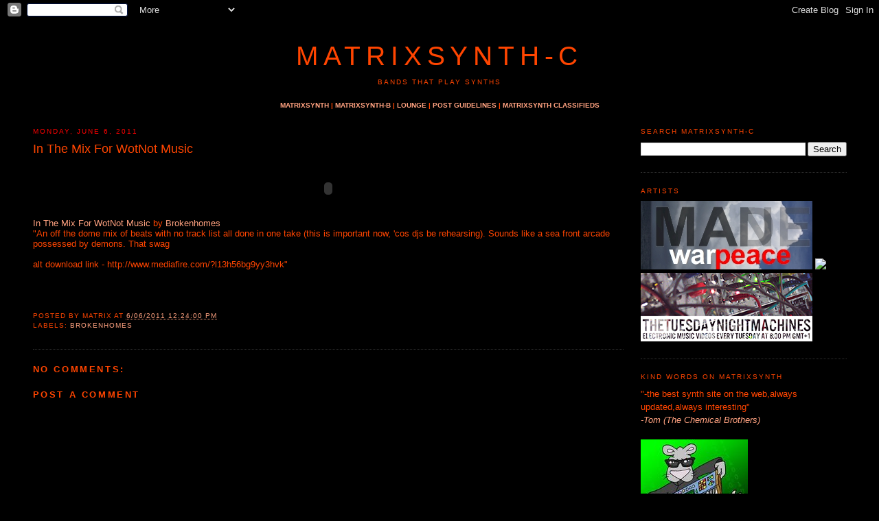

--- FILE ---
content_type: text/html; charset=UTF-8
request_url: http://c.matrixsynth.com/2011/06/in-mix-for-wotnot-music.html
body_size: 19634
content:
<!DOCTYPE html>
<html dir='ltr' xmlns='http://www.w3.org/1999/xhtml' xmlns:b='http://www.google.com/2005/gml/b' xmlns:data='http://www.google.com/2005/gml/data' xmlns:expr='http://www.google.com/2005/gml/expr'>
<head>
<link href='https://www.blogger.com/static/v1/widgets/2944754296-widget_css_bundle.css' rel='stylesheet' type='text/css'/>
<!-- <base target='_blank'/> -->
<meta content='text/html; charset=UTF-8' http-equiv='Content-Type'/>
<meta content='blogger' name='generator'/>
<link href='http://c.matrixsynth.com/favicon.ico' rel='icon' type='image/x-icon'/>
<link href='http://c.matrixsynth.com/2011/06/in-mix-for-wotnot-music.html' rel='canonical'/>
<link rel="alternate" type="application/atom+xml" title="MATRIXSYNTH-C - Atom" href="http://c.matrixsynth.com/feeds/posts/default" />
<link rel="alternate" type="application/rss+xml" title="MATRIXSYNTH-C - RSS" href="http://c.matrixsynth.com/feeds/posts/default?alt=rss" />
<link rel="service.post" type="application/atom+xml" title="MATRIXSYNTH-C - Atom" href="https://www.blogger.com/feeds/6967938711846824091/posts/default" />

<link rel="alternate" type="application/atom+xml" title="MATRIXSYNTH-C - Atom" href="http://c.matrixsynth.com/feeds/2797100455184955424/comments/default" />
<!--Can't find substitution for tag [blog.ieCssRetrofitLinks]-->
<meta content='http://c.matrixsynth.com/2011/06/in-mix-for-wotnot-music.html' property='og:url'/>
<meta content='In The Mix For WotNot Music' property='og:title'/>
<meta content='      In The Mix For WotNot Music  by Brokenhomes  &quot;An off the dome mix of beats with no track list all done in one take (this is important ...' property='og:description'/>
<title>MATRIXSYNTH-C: In The Mix For WotNot Music</title>
<link href='http://matrixsynth.com/FAVICON.ICO' rel='SHORTCUT ICON'/>
<style id='page-skin-1' type='text/css'><!--
/*
-----------------------------------------------
Blogger Template Style
Name:     Minima Black
Designer: Douglas Bowman
URL:      www.stopdesign.com
Date:     26 Feb 2004
Updated by: Blogger Team
----------------------------------------------- */
/* Variable definitions
====================
<Variable name="bgcolor" description="Page Background Color"
type="color" default="#000">
<Variable name="textcolor" description="Text Color"
type="color" default="#ccc">
<Variable name="linkcolor" description="Link Color"
type="color" default="#9ad">
<Variable name="pagetitlecolor" description="Blog Title Color"
type="color" default="#ccc">
<Variable name="descriptioncolor" description="Blog Description Color"
type="color" default="#777">
<Variable name="titlecolor" description="Post Title Color"
type="color" default="#ad9">
<Variable name="bordercolor" description="Border Color"
type="color" default="#333">
<Variable name="sidebarcolor" description="Sidebar Title Color"
type="color" default="#777">
<Variable name="sidebartextcolor" description="Sidebar Text Color"
type="color" default="#999">
<Variable name="visitedlinkcolor" description="Visited Link Color"
type="color" default="#a7a">
<Variable name="bodyfont" description="Text Font"
type="font" default="normal normal 100% Georgia, Serif">
<Variable name="headerfont" description="Sidebar Title Font"
type="font"
default="normal normal 78% 'Trebuchet MS',Trebuchet,Arial,Verdana,Sans-serif">
<Variable name="pagetitlefont" description="Blog Title Font"
type="font"
default="normal normal 200% Georgia, Serif">
<Variable name="descriptionfont" description="Blog Description Font"
type="font"
default="normal normal 78% 'Trebuchet MS', Trebuchet, Arial, Verdana, Sans-serif">
<Variable name="postfooterfont" description="Post Footer Font"
type="font"
default="normal normal 78% 'Trebuchet MS', Trebuchet, Arial, Verdana, Sans-serif">
<Variable name="startSide" description="Side where text starts in blog language"
type="automatic" default="left">
<Variable name="endSide" description="Side where text ends in blog language"
type="automatic" default="right">
*/
/* Use this with templates/template-twocol.html */
body {
background:#000000;
margin:0;
color:#FF4500;
font:x-small Georgia Serif;
font-size/* */:/**/small;
font-size: /**/small;
text-align: center;
}
a:link {
color:#ffa280;
text-decoration:none;
}
a:visited {
color:#ffa280;
text-decoration:none;
}
a:hover {
color:#FF4500;
text-decoration:underline;
}
a img {
border-width:0;
}
/* Header
-----------------------------------------------
*/
#header-wrapper {
background-position: center;
width:1175px;
margin:0 auto 10px;
#  border:1px solid #333333;
}
#header-inner {
background-position: center;
margin-left: auto;
margin-right: auto;
text-align: center;
}
#header {
background-position: center;
margin: 5px;
#  border: 1px solid #333333;
text-align: center;
color:#FF4500;
}
#header h1 {
background-position: center;
margin:5px 5px 0;
padding:15px 20px .25em;
line-height:1.2em;
text-transform:uppercase;
letter-spacing:.2em;
font: normal normal 300% Trebuchet, Trebuchet MS, Arial, sans-serif;
}
#header a {
background-position: center;
color:#FF4500;
text-decoration:none;
}
#header a:hover {
background-position: center;
color:#FF4500;
}
#header .description {
margin:0 5px 5px;
padding:0 20px 15px;
max-width:1185px;
text-transform:uppercase;
letter-spacing:.2em;
line-height: 1.4em;
font: normal normal 78% Trebuchet, Trebuchet MS, Arial, sans-serif;
color: #FF4500;
}
#header img {
background-position: center;
margin-left: auto;
margin-right: auto;
}
/* Outer-Wrapper
----------------------------------------------- */
#outer-wrapper {
width: 1185px;
margin:0 auto;
padding:10px;
text-align:left;
font: normal normal 100% Trebuchet, Trebuchet MS, Arial, sans-serif;
}
#main-wrapper {
width: 860px;
float: left;
word-wrap: break-word; /* fix for long text breaking sidebar float in IE */
overflow: hidden;     /* fix for long non-text content breaking IE sidebar float */
}
#sidebar-wrapper {
width: 300px;
float: right;
word-wrap: break-word; /* fix for long text breaking sidebar float in IE */
overflow: hidden;      /* fix for long non-text content breaking IE sidebar float */
}
/* Headings
----------------------------------------------- */
h2 {
margin:1.5em 0 .75em;
font:normal normal 78% Trebuchet, Trebuchet MS, Arial, sans-serif;
line-height: 1.4em;
text-transform:uppercase;
letter-spacing:.2em;
color:#ff4500;
}
/* Posts
-----------------------------------------------
*/
h2.date-header {
margin:1.5em 0 .5em;
color:#FF0000
}
.post {
margin:.5em 0 1.5em;
border-bottom:1px dotted #333333;
padding-bottom:1.5em;
}
.post h3 {
margin:.25em 0 0;
padding:0 0 4px;
font-size:140%;
font-weight:normal;
line-height:1.4em;
color:#FF4500;
}
.post h3 a, .post h3 a:visited, .post h3 strong {
display:block;
text-decoration:none;
color:#FF4500;
font-weight:normal;
}
.post h3 strong, .post h3 a:hover {
color:#FF4500;
}
.post p {
margin:0 0 .75em;
line-height:1.6em;
}
.post-footer {
margin: .75em 0;
color:#ff4500;
text-transform:uppercase;
letter-spacing:.1em;
font: normal normal 78% Trebuchet, Trebuchet MS, Arial, sans-serif;
line-height: 1.4em;
}
.email-post-icon {
background: url(http://www.blogger.com/img/icon18_email.gif)
no-repeat left center;
padding-right: 15px;
}
.quick-edit-icon {
background: url(http://www.blogger.com/img/
icon18_edit_allbkg.gif) no-repeat left center;
padding-right: 15px;
}
.comment-link {
margin-left:.6em;
}
.post img {
padding:4px;
border:1px solid #333333;
}
.post blockquote {
margin:1em 20px;
}
.post blockquote p {
margin:.75em 0;
}
/* Comments
----------------------------------------------- */
#comments h4 {
margin:1em 0;
font-weight: bold;
line-height: 1.4em;
text-transform:uppercase;
letter-spacing:.2em;
color: #ff4500;
}
#comments-block {
margin:1em 0 1.5em;
line-height:1.6em;
}
#comments-block .comment-author {
margin:.5em 0;
}
#comments-block .comment-body {
margin:.25em 0 0;
}
#comments-block .comment-footer {
margin:-.25em 0 2em;
line-height: 1.4em;
text-transform:uppercase;
letter-spacing:.1em;
}
#comments-block .comment-body p {
margin:0 0 .75em;
}
.deleted-comment {
font-style:italic;
color:gray;
}
#blog-pager-newer-link {
float: left;
}
#blog-pager-older-link {
float: right;
}
#blog-pager {
text-align: center;
}
.feed-links {
clear: both;
line-height: 2.5em;
}
/* Sidebar Content
----------------------------------------------- */
.sidebar {
color: #FF4500;
line-height: 1.5em;
}
.sidebar ul {
list-style:none;
margin:0 0 0;
padding:0 0 0;
}
.sidebar li {
margin:0;
padding-top:0;
padding-right:0;
padding-bottom:.25em;
padding-left:15px;
text-indent:-15px;
line-height:1.5em;
}
.sidebar .widget, .main .widget {
border-bottom:1px dotted #333333;
margin:0 0 1.5em;
padding:0 0 1.5em;
}
.main .Blog {
border-bottom-width: 0;
}
/* Profile
----------------------------------------------- */
.profile-img {
float: left;
margin-top: 0;
margin-right: 5px;
margin-bottom: 5px;
margin-left: 0;
padding: 4px;
border: 1px solid #333333;
}
.profile-data {
margin:0;
text-transform:uppercase;
letter-spacing:.1em;
font: normal normal 78% Trebuchet, Trebuchet MS, Arial, sans-serif;
color: #ff4500;
font-weight: bold;
line-height: 1.6em;
}
.profile-datablock {
margin:.5em 0 .5em;
}
.profile-textblock {
margin: 0.5em 0;
line-height: 1.6em;
}
.profile-link {
font: normal normal 78% Trebuchet, Trebuchet MS, Arial, sans-serif;
text-transform: uppercase;
letter-spacing: .1em;
}
/* Footer
----------------------------------------------- */
#footer {
width:660px;
clear:both;
margin:0 auto;
padding-top:15px;
line-height: 1.6em;
text-transform:uppercase;
letter-spacing:.1em;
text-align: center;
}

--></style>
<link href='https://www.blogger.com/dyn-css/authorization.css?targetBlogID=6967938711846824091&amp;zx=f2ef2d27-3e21-4b14-a886-ca6385de3d6d' media='none' onload='if(media!=&#39;all&#39;)media=&#39;all&#39;' rel='stylesheet'/><noscript><link href='https://www.blogger.com/dyn-css/authorization.css?targetBlogID=6967938711846824091&amp;zx=f2ef2d27-3e21-4b14-a886-ca6385de3d6d' rel='stylesheet'/></noscript>
<meta name='google-adsense-platform-account' content='ca-host-pub-1556223355139109'/>
<meta name='google-adsense-platform-domain' content='blogspot.com'/>

</head>
<body>
<div class='navbar section' id='navbar'><div class='widget Navbar' data-version='1' id='Navbar1'><script type="text/javascript">
    function setAttributeOnload(object, attribute, val) {
      if(window.addEventListener) {
        window.addEventListener('load',
          function(){ object[attribute] = val; }, false);
      } else {
        window.attachEvent('onload', function(){ object[attribute] = val; });
      }
    }
  </script>
<div id="navbar-iframe-container"></div>
<script type="text/javascript" src="https://apis.google.com/js/platform.js"></script>
<script type="text/javascript">
      gapi.load("gapi.iframes:gapi.iframes.style.bubble", function() {
        if (gapi.iframes && gapi.iframes.getContext) {
          gapi.iframes.getContext().openChild({
              url: 'https://www.blogger.com/navbar/6967938711846824091?po\x3d2797100455184955424\x26origin\x3dhttp://c.matrixsynth.com',
              where: document.getElementById("navbar-iframe-container"),
              id: "navbar-iframe"
          });
        }
      });
    </script><script type="text/javascript">
(function() {
var script = document.createElement('script');
script.type = 'text/javascript';
script.src = '//pagead2.googlesyndication.com/pagead/js/google_top_exp.js';
var head = document.getElementsByTagName('head')[0];
if (head) {
head.appendChild(script);
}})();
</script>
</div></div>
<div id='outer-wrapper'><div id='wrap2'>
<!-- skip links for text browsers -->
<span id='skiplinks' style='display:none;'>
<a href='#main'>skip to main </a> |
      <a href='#sidebar'>skip to sidebar</a>
</span>
<div id='header-wrapper'>
<div class='header section' id='header'><div class='widget Header' data-version='1' id='Header1'>
<div id='header-inner'>
<div class='titlewrapper'>
<h1 class='title'>
<a href='http://c.matrixsynth.com/'>
MATRIXSYNTH-C
</a>
</h1>
</div>
<div class='descriptionwrapper'>
<p class='description'><span>BANDS THAT PLAY SYNTHS</span></p>
</div>
</div>
</div></div>
<center>
<b>
<font size='1'>
<a href='http://www.matrixsynth.com/'>MATRIXSYNTH</a> | 
<a href='http://b.matrixsynth.com'>MATRIXSYNTH-B</a> | 
<a href='https://www.facebook.com/home.php?sk=group_194422250580402'>LOUNGE</a> |
<a href='http://www.matrixsynth.com/p/how-to-post-on-matrixsynth.html'>POST GUIDELINES</a> |
<a href='https://matrixsynth.com/classifieds/'>MATRIXSYNTH CLASSIFIEDS</a>
</font>
</b>
</center>
</div>
<div id='content-wrapper'>
<div id='crosscol-wrapper' style='text-align:center'>
<div class='crosscol no-items section' id='crosscol'></div>
</div>
<div id='main-wrapper'>
<div class='main section' id='main'><div class='widget Blog' data-version='1' id='Blog1'>
<div class='blog-posts hfeed'>

          <div class="date-outer">
        
<h2 class='date-header'><span>Monday, June 6, 2011</span></h2>

          <div class="date-posts">
        
<div class='post-outer'>
<div class='post hentry'>
<a name='2797100455184955424'></a>
<h3 class='post-title entry-title'>
<a href='http://c.matrixsynth.com/2011/06/in-mix-for-wotnot-music.html'>In The Mix For WotNot Music</a>
</h3>
<div class='post-header'>
<div class='post-header-line-1'></div>
</div>
<div class='post-body entry-content'>
<object height="81" width="100%"> <param name="movie" value="http://player.soundcloud.com/player.swf?url=http%3A%2F%2Fapi.soundcloud.com%2Ftracks%2F16578392"></param> <param name="allowscriptaccess" value="always"></param> <embed allowscriptaccess="always" height="81" src="http://player.soundcloud.com/player.swf?url=http%3A%2F%2Fapi.soundcloud.com%2Ftracks%2F16578392" type="application/x-shockwave-flash" width="100%"></embed> </object>  <span><a href="http://soundcloud.com/brokenhomes/in-the-mix-for-wotnot-music">In The Mix For WotNot Music</a> by <a href="http://soundcloud.com/brokenhomes">Brokenhomes</a></span> <br />"An off the dome mix of beats with no track list all done in one take (this is important now, 'cos djs be rehearsing). Sounds like a sea front arcade possessed by demons. That swag<br /><br />alt download link - http://www.mediafire.com/?l13h56bg9yy3hvk"
<br/>
<br/>
<iframe allowTransparency='true' frameborder='0' scrolling='no' src='http://www.facebook.com/plugins/like.php?href=http://c.matrixsynth.com/2011/06/in-mix-for-wotnot-music.html&layout=standard&show_faces=false&width=100&action=like&font=arial&colorscheme=dark' style='border:none; overflow:hidden; width:450px; height:35px;'></iframe>
<br/>
<div style='clear: both;'></div>
</div>
<div class='post-footer'>
<div class='post-footer-line post-footer-line-1'><span class='post-author vcard'>
Posted by
<span class='fn'>matrix</span>
</span>
<span class='post-timestamp'>
at
<a class='timestamp-link' href='http://c.matrixsynth.com/2011/06/in-mix-for-wotnot-music.html' rel='bookmark' title='permanent link'><abbr class='published' title='2011-06-06T12:24:00-07:00'>6/06/2011 12:24:00 PM</abbr></a>
</span>
<span class='post-comment-link'>
</span>
<span class='post-icons'>
<span class='item-control blog-admin pid-1953101301'>
<a href='https://www.blogger.com/post-edit.g?blogID=6967938711846824091&postID=2797100455184955424&from=pencil' title='Edit Post'>
<img alt='' class='icon-action' height='18' src='https://resources.blogblog.com/img/icon18_edit_allbkg.gif' width='18'/>
</a>
</span>
</span>
</div>
<div class='post-footer-line post-footer-line-2'><span class='post-labels'>
Labels:
<a href='http://c.matrixsynth.com/search/label/Brokenhomes' rel='tag'>Brokenhomes</a>
</span>
</div>
<div class='post-footer-line post-footer-line-3'></div>
</div>
</div>
<div class='comments' id='comments'>
<a name='comments'></a>
<h4>No comments:</h4>
<div id='Blog1_comments-block-wrapper'>
<dl class='avatar-comment-indent' id='comments-block'>
</dl>
</div>
<p class='comment-footer'>
<div class='comment-form'>
<a name='comment-form'></a>
<h4 id='comment-post-message'>Post a Comment</h4>
<p>
</p>
<a href='https://www.blogger.com/comment/frame/6967938711846824091?po=2797100455184955424&hl=en&saa=85391&origin=http://c.matrixsynth.com' id='comment-editor-src'></a>
<iframe allowtransparency='true' class='blogger-iframe-colorize blogger-comment-from-post' frameborder='0' height='410px' id='comment-editor' name='comment-editor' src='' width='100%'></iframe>
<script src='https://www.blogger.com/static/v1/jsbin/2830521187-comment_from_post_iframe.js' type='text/javascript'></script>
<script type='text/javascript'>
      BLOG_CMT_createIframe('https://www.blogger.com/rpc_relay.html');
    </script>
</div>
</p>
</div>
</div>

        </div></div>
      
</div>
<div class='blog-pager' id='blog-pager'>
<span id='blog-pager-newer-link'>
<a class='blog-pager-newer-link' href='http://c.matrixsynth.com/2011/06/polyfuse-speed-of-forever.html' id='Blog1_blog-pager-newer-link' title='Newer Post'>NEWER POSTS...</a>
</span>
<span id='blog-pager-older-link'>
<a class='blog-pager-older-link' href='http://c.matrixsynth.com/2011/06/alien-robot-dance-revoid.html' id='Blog1_blog-pager-older-link' title='Older Post'>OLDER POSTS...</a>
</span>
<a class='home-link' href='http://c.matrixsynth.com/'>Home</a>
</div>
<div class='clear'></div>
<div class='post-feeds'>
<div class='feed-links'>
Subscribe to:
<a class='feed-link' href='http://c.matrixsynth.com/feeds/2797100455184955424/comments/default' target='_blank' type='application/atom+xml'>Post Comments (Atom)</a>
</div>
</div>
</div></div>
</div>
<div id='sidebar-wrapper'>
<div class='sidebar section' id='sidebar'><div class='widget BlogSearch' data-version='1' id='BlogSearch1'>
<h2 class='title'>SEARCH MATRIXSYNTH-C</h2>
<div class='widget-content'>
<div id='BlogSearch1_form'>
<form action='http://c.matrixsynth.com/search' class='gsc-search-box' target='_top'>
<table cellpadding='0' cellspacing='0' class='gsc-search-box'>
<tbody>
<tr>
<td class='gsc-input'>
<input autocomplete='off' class='gsc-input' name='q' size='10' title='search' type='text' value=''/>
</td>
<td class='gsc-search-button'>
<input class='gsc-search-button' title='search' type='submit' value='Search'/>
</td>
</tr>
</tbody>
</table>
</form>
</div>
</div>
<div class='clear'></div>
</div><div class='widget HTML' data-version='1' id='HTML11'>
<h2 class='title'>Artists</h2>
<div class='widget-content'>
<script language="Javascript">
function banner() { } ; b = new banner() ; n = 0
b[n++]= "<A HREF='http://manmademadman.com/'><IMG name=randimg SRC='https://blogger.googleusercontent.com/img/b/R29vZ2xl/AVvXsEho-0qC5v_4Qev0p5uJnA1idsyxn7qY6A7DvR-V6A_JGE3OORoQzhQ-2NfUG-ijD64CYXsh0BSRkDvO3C77MwRXfVfX3PainpOysUjtr1ZynssTfL_Vh1oiHD4p4O3jktI-KvkHlYLtsHgU/s1600/logo_web2.jpg' border='0'></A>"
b[n++]= "<A HREF='http://manmademadman.com/'><IMG name=randimg SRC='https://blogger.googleusercontent.com/img/b/R29vZ2xl/AVvXsEho2bPtiyJzhO7B-Z3SHD0EzeInnzEwWYMHaSmq5sWJ0WbUZiNnIJA4hvEtybx9Iy4waWOmbG5qzVbRze0NAaxWIa-ZGZRG6DFg6o1t1LMq2xBxZs1GAHs7eLtHqeR-hOcZNgvwbOMAxS7s/s1600/logo_web.jpg' border='0'></A>"
i=Math.floor(Math.random() * n) ;
document.write( b[i] )
</script>

<a href="http://soundcloud.com/joel1088/sets/no-antidote-ep-1"><img src="https://farm9.staticflickr.com/8189/8080933744_43f691b21f_o.gif" /></a>

<a href="http://www.youtube.com/user/flx04/"><img alt="The Tuesday Night Machines" border="0" src="https://blogger.googleusercontent.com/img/b/R29vZ2xl/AVvXsEhVEKr_yTnC1RO7sRxkttfFhX9JUaO3VnZeCGlhp3Jk4gLUKRIqb_YkcROX2B4jhSpaPYTjfGxtPh8d0AxBpHo5LzWGUcqoSsD6AF2Gvn7q-zwTtJ0QeMfnzDPRXRPIE3BIZxpF4Jg7PCfz/s1600/theTuesdayNightMachines_matrixsynth-ad.png" /></a>

<!--
<a href="http://manmademadman.com"><img style="float:left; margin:0 10px 10px 0;cursor:pointer; cursor:hand;width: 250px; height: 100px;" src="https://blogger.googleusercontent.com/img/b/R29vZ2xl/AVvXsEjx9PKkqvfXPznu4j_NUq2NjXabNhW2mwYzSmjWa3bnun0IES5PtqupBN11MSkfeA8-uH1avr5HaxyoacIgOi30HYfH6HE3IWtESkIlRWldcjoTzDthKMS8ehRlbdgAa7Sh1FgaSro4ztk-/s400/often.jpg" border="0" alt=""id="BLOGGER_PHOTO_ID_5715360269858734034" /></a>
-->
</div>
<div class='clear'></div>
</div><div class='widget HTML' data-version='1' id='HTML13'>
<h2 class='title'>KIND WORDS ON MATRIXSYNTH</h2>
<div class='widget-content'>
"-the best synth site on the web,always updated,always interesting"
<br />
<span style="font-style:italic;"><a href="http://www.thechemicalbrothers.com" target="new">-Tom (The Chemical Brothers)</a>
</span><br />
<br />

<a href="http://m.matrixsynth.com/2006/08/matrixsynth-by-packrat.html" target="new"><img src="http://photos1.blogger.com/blogger/6863/1447/200/matrix_packratsm.jpg" /></a><br />

<a href="http://www.umop.com/packrat.htm" target="new">The Packrat</a> by <a href="http://umop.com/" target="new">Dave</a><br />

<a href="http://m.matrixsynth.com/2009/10/matrixsynth-donations-and-swag.html">MATRIXSYNTH Swag & Hall of Fame
</a><br />

<a href="http://m.matrixsynth.com/2008/01/kind-words-on-matrixsynth.html" target="new">More...</a>
</div>
<div class='clear'></div>
</div><div class='widget BlogArchive' data-version='1' id='BlogArchive1'>
<h2>Blog Archive</h2>
<div class='widget-content'>
<div id='ArchiveList'>
<div id='BlogArchive1_ArchiveList'>
<ul class='hierarchy'>
<li class='archivedate collapsed'>
<a class='toggle' href='javascript:void(0)'>
<span class='zippy'>&#9658;&#160;</span>
</a>
<a class='post-count-link' href='http://c.matrixsynth.com/2014/'>2014</a>
<span class='post-count' dir='ltr'>(2)</span>
<ul class='hierarchy'>
<li class='archivedate collapsed'>
<a class='toggle' href='javascript:void(0)'>
<span class='zippy'>&#9658;&#160;</span>
</a>
<a class='post-count-link' href='http://c.matrixsynth.com/2014/01/'>January</a>
<span class='post-count' dir='ltr'>(2)</span>
</li>
</ul>
</li>
</ul>
<ul class='hierarchy'>
<li class='archivedate collapsed'>
<a class='toggle' href='javascript:void(0)'>
<span class='zippy'>&#9658;&#160;</span>
</a>
<a class='post-count-link' href='http://c.matrixsynth.com/2013/'>2013</a>
<span class='post-count' dir='ltr'>(26)</span>
<ul class='hierarchy'>
<li class='archivedate collapsed'>
<a class='toggle' href='javascript:void(0)'>
<span class='zippy'>&#9658;&#160;</span>
</a>
<a class='post-count-link' href='http://c.matrixsynth.com/2013/12/'>December</a>
<span class='post-count' dir='ltr'>(1)</span>
</li>
</ul>
<ul class='hierarchy'>
<li class='archivedate collapsed'>
<a class='toggle' href='javascript:void(0)'>
<span class='zippy'>&#9658;&#160;</span>
</a>
<a class='post-count-link' href='http://c.matrixsynth.com/2013/11/'>November</a>
<span class='post-count' dir='ltr'>(3)</span>
</li>
</ul>
<ul class='hierarchy'>
<li class='archivedate collapsed'>
<a class='toggle' href='javascript:void(0)'>
<span class='zippy'>&#9658;&#160;</span>
</a>
<a class='post-count-link' href='http://c.matrixsynth.com/2013/10/'>October</a>
<span class='post-count' dir='ltr'>(2)</span>
</li>
</ul>
<ul class='hierarchy'>
<li class='archivedate collapsed'>
<a class='toggle' href='javascript:void(0)'>
<span class='zippy'>&#9658;&#160;</span>
</a>
<a class='post-count-link' href='http://c.matrixsynth.com/2013/09/'>September</a>
<span class='post-count' dir='ltr'>(1)</span>
</li>
</ul>
<ul class='hierarchy'>
<li class='archivedate collapsed'>
<a class='toggle' href='javascript:void(0)'>
<span class='zippy'>&#9658;&#160;</span>
</a>
<a class='post-count-link' href='http://c.matrixsynth.com/2013/08/'>August</a>
<span class='post-count' dir='ltr'>(2)</span>
</li>
</ul>
<ul class='hierarchy'>
<li class='archivedate collapsed'>
<a class='toggle' href='javascript:void(0)'>
<span class='zippy'>&#9658;&#160;</span>
</a>
<a class='post-count-link' href='http://c.matrixsynth.com/2013/07/'>July</a>
<span class='post-count' dir='ltr'>(1)</span>
</li>
</ul>
<ul class='hierarchy'>
<li class='archivedate collapsed'>
<a class='toggle' href='javascript:void(0)'>
<span class='zippy'>&#9658;&#160;</span>
</a>
<a class='post-count-link' href='http://c.matrixsynth.com/2013/06/'>June</a>
<span class='post-count' dir='ltr'>(1)</span>
</li>
</ul>
<ul class='hierarchy'>
<li class='archivedate collapsed'>
<a class='toggle' href='javascript:void(0)'>
<span class='zippy'>&#9658;&#160;</span>
</a>
<a class='post-count-link' href='http://c.matrixsynth.com/2013/05/'>May</a>
<span class='post-count' dir='ltr'>(3)</span>
</li>
</ul>
<ul class='hierarchy'>
<li class='archivedate collapsed'>
<a class='toggle' href='javascript:void(0)'>
<span class='zippy'>&#9658;&#160;</span>
</a>
<a class='post-count-link' href='http://c.matrixsynth.com/2013/04/'>April</a>
<span class='post-count' dir='ltr'>(3)</span>
</li>
</ul>
<ul class='hierarchy'>
<li class='archivedate collapsed'>
<a class='toggle' href='javascript:void(0)'>
<span class='zippy'>&#9658;&#160;</span>
</a>
<a class='post-count-link' href='http://c.matrixsynth.com/2013/03/'>March</a>
<span class='post-count' dir='ltr'>(2)</span>
</li>
</ul>
<ul class='hierarchy'>
<li class='archivedate collapsed'>
<a class='toggle' href='javascript:void(0)'>
<span class='zippy'>&#9658;&#160;</span>
</a>
<a class='post-count-link' href='http://c.matrixsynth.com/2013/02/'>February</a>
<span class='post-count' dir='ltr'>(4)</span>
</li>
</ul>
<ul class='hierarchy'>
<li class='archivedate collapsed'>
<a class='toggle' href='javascript:void(0)'>
<span class='zippy'>&#9658;&#160;</span>
</a>
<a class='post-count-link' href='http://c.matrixsynth.com/2013/01/'>January</a>
<span class='post-count' dir='ltr'>(3)</span>
</li>
</ul>
</li>
</ul>
<ul class='hierarchy'>
<li class='archivedate collapsed'>
<a class='toggle' href='javascript:void(0)'>
<span class='zippy'>&#9658;&#160;</span>
</a>
<a class='post-count-link' href='http://c.matrixsynth.com/2012/'>2012</a>
<span class='post-count' dir='ltr'>(39)</span>
<ul class='hierarchy'>
<li class='archivedate collapsed'>
<a class='toggle' href='javascript:void(0)'>
<span class='zippy'>&#9658;&#160;</span>
</a>
<a class='post-count-link' href='http://c.matrixsynth.com/2012/12/'>December</a>
<span class='post-count' dir='ltr'>(1)</span>
</li>
</ul>
<ul class='hierarchy'>
<li class='archivedate collapsed'>
<a class='toggle' href='javascript:void(0)'>
<span class='zippy'>&#9658;&#160;</span>
</a>
<a class='post-count-link' href='http://c.matrixsynth.com/2012/11/'>November</a>
<span class='post-count' dir='ltr'>(2)</span>
</li>
</ul>
<ul class='hierarchy'>
<li class='archivedate collapsed'>
<a class='toggle' href='javascript:void(0)'>
<span class='zippy'>&#9658;&#160;</span>
</a>
<a class='post-count-link' href='http://c.matrixsynth.com/2012/10/'>October</a>
<span class='post-count' dir='ltr'>(3)</span>
</li>
</ul>
<ul class='hierarchy'>
<li class='archivedate collapsed'>
<a class='toggle' href='javascript:void(0)'>
<span class='zippy'>&#9658;&#160;</span>
</a>
<a class='post-count-link' href='http://c.matrixsynth.com/2012/09/'>September</a>
<span class='post-count' dir='ltr'>(1)</span>
</li>
</ul>
<ul class='hierarchy'>
<li class='archivedate collapsed'>
<a class='toggle' href='javascript:void(0)'>
<span class='zippy'>&#9658;&#160;</span>
</a>
<a class='post-count-link' href='http://c.matrixsynth.com/2012/08/'>August</a>
<span class='post-count' dir='ltr'>(4)</span>
</li>
</ul>
<ul class='hierarchy'>
<li class='archivedate collapsed'>
<a class='toggle' href='javascript:void(0)'>
<span class='zippy'>&#9658;&#160;</span>
</a>
<a class='post-count-link' href='http://c.matrixsynth.com/2012/07/'>July</a>
<span class='post-count' dir='ltr'>(1)</span>
</li>
</ul>
<ul class='hierarchy'>
<li class='archivedate collapsed'>
<a class='toggle' href='javascript:void(0)'>
<span class='zippy'>&#9658;&#160;</span>
</a>
<a class='post-count-link' href='http://c.matrixsynth.com/2012/06/'>June</a>
<span class='post-count' dir='ltr'>(27)</span>
</li>
</ul>
</li>
</ul>
<ul class='hierarchy'>
<li class='archivedate collapsed'>
<a class='toggle' href='javascript:void(0)'>
<span class='zippy'>&#9658;&#160;</span>
</a>
<a class='post-count-link' href='http://c.matrixsynth.com/2011/'>2011</a>
<span class='post-count' dir='ltr'>(165)</span>
<ul class='hierarchy'>
<li class='archivedate collapsed'>
<a class='toggle' href='javascript:void(0)'>
<span class='zippy'>&#9658;&#160;</span>
</a>
<a class='post-count-link' href='http://c.matrixsynth.com/2011/11/'>November</a>
<span class='post-count' dir='ltr'>(5)</span>
</li>
</ul>
<ul class='hierarchy'>
<li class='archivedate collapsed'>
<a class='toggle' href='javascript:void(0)'>
<span class='zippy'>&#9658;&#160;</span>
</a>
<a class='post-count-link' href='http://c.matrixsynth.com/2011/10/'>October</a>
<span class='post-count' dir='ltr'>(18)</span>
</li>
</ul>
<ul class='hierarchy'>
<li class='archivedate collapsed'>
<a class='toggle' href='javascript:void(0)'>
<span class='zippy'>&#9658;&#160;</span>
</a>
<a class='post-count-link' href='http://c.matrixsynth.com/2011/09/'>September</a>
<span class='post-count' dir='ltr'>(19)</span>
</li>
</ul>
<ul class='hierarchy'>
<li class='archivedate collapsed'>
<a class='toggle' href='javascript:void(0)'>
<span class='zippy'>&#9658;&#160;</span>
</a>
<a class='post-count-link' href='http://c.matrixsynth.com/2011/08/'>August</a>
<span class='post-count' dir='ltr'>(14)</span>
</li>
</ul>
<ul class='hierarchy'>
<li class='archivedate collapsed'>
<a class='toggle' href='javascript:void(0)'>
<span class='zippy'>&#9658;&#160;</span>
</a>
<a class='post-count-link' href='http://c.matrixsynth.com/2011/07/'>July</a>
<span class='post-count' dir='ltr'>(12)</span>
</li>
</ul>
<ul class='hierarchy'>
<li class='archivedate collapsed'>
<a class='toggle' href='javascript:void(0)'>
<span class='zippy'>&#9658;&#160;</span>
</a>
<a class='post-count-link' href='http://c.matrixsynth.com/2011/06/'>June</a>
<span class='post-count' dir='ltr'>(21)</span>
<ul class='posts'>
<li><a href='http://c.matrixsynth.com/2011/06/meems-by-treasure-hunt.html'>Meems by Treasure Hunt</a></li>
<li><a href='http://c.matrixsynth.com/2011/06/dj-richie-hawtin-on-creators-project.html'>DJ Richie Hawtin on The Creators Project</a></li>
<li><a href='http://c.matrixsynth.com/2011/06/dolchnakov-brigade-onion-is-underdog.html'>Dolchnakov Brigade - Onion Is the Underdog &amp; More</a></li>
<li><a href='http://c.matrixsynth.com/2011/06/equilibrium-by-reality-sandwich.html'>Equilibrium by Reality Sandwich</a></li>
<li><a href='http://c.matrixsynth.com/2011/06/sold-car.html'>Sold the car</a></li>
<li><a href='http://c.matrixsynth.com/2011/06/per-anhalter-durch-die-galaxis.html'>Per Anhalter durch die Galaxis</a></li>
<li><a href='http://c.matrixsynth.com/2011/06/out-of-blue.html'>Out of the blue..</a></li>
<li><a href='http://c.matrixsynth.com/2011/06/sensitive-chaos-seeker-after-patterns.html'>Sensitive Chaos - Seeker After Patterns</a></li>
<li><a href='http://c.matrixsynth.com/2011/06/terminator-2-20-years-july-3-1991-july.html'>Terminator 2 - 20 years ( July 3 1991 - July 3 2011)</a></li>
<li><a href='http://c.matrixsynth.com/2011/06/double-felix.html'>Double Felix</a></li>
<li><a href='http://c.matrixsynth.com/2011/06/wiels-170611-south-of-no-north.html'>Wiels - 170611 - south of no north</a></li>
<li><a href='http://c.matrixsynth.com/2011/06/reciprocal-by-malfunction.html'>Reciprocal by Malfunction</a></li>
<li><a href='http://c.matrixsynth.com/2011/06/great-unwashed-luminaries-starlight.html'>great unwashed luminaries - Starlight Attractions ...</a></li>
<li><a href='http://c.matrixsynth.com/2011/06/optigang-pocket-calculator.html'>Optigang - Pocket Calculator</a></li>
<li><a href='http://c.matrixsynth.com/2011/06/hybridization-elektronik-prototyp.html'>Hybridization - Elektronik Prototyp</a></li>
<li><a href='http://c.matrixsynth.com/2011/06/tenkan-lorne-david-thomsonmp4.html'>Tenkan - Lorne David Thomson.mp4</a></li>
<li><a href='http://c.matrixsynth.com/2011/06/mike-dobler-tape-128.html'>Mike Dobler - Tape 128</a></li>
<li><a href='http://c.matrixsynth.com/2011/06/polyfuse-speed-of-forever.html'>Polyfuse -  The Speed Of Forever</a></li>
<li><a href='http://c.matrixsynth.com/2011/06/in-mix-for-wotnot-music.html'>In The Mix For WotNot Music</a></li>
<li><a href='http://c.matrixsynth.com/2011/06/alien-robot-dance-revoid.html'>Alien Robot Dance - ReVoid</a></li>
<li><a href='http://c.matrixsynth.com/2011/06/citizen-fitz-movin-things-around.html'>Citizen Fitz - Movin Things Around</a></li>
</ul>
</li>
</ul>
<ul class='hierarchy'>
<li class='archivedate collapsed'>
<a class='toggle' href='javascript:void(0)'>
<span class='zippy'>&#9658;&#160;</span>
</a>
<a class='post-count-link' href='http://c.matrixsynth.com/2011/05/'>May</a>
<span class='post-count' dir='ltr'>(19)</span>
</li>
</ul>
<ul class='hierarchy'>
<li class='archivedate collapsed'>
<a class='toggle' href='javascript:void(0)'>
<span class='zippy'>&#9658;&#160;</span>
</a>
<a class='post-count-link' href='http://c.matrixsynth.com/2011/04/'>April</a>
<span class='post-count' dir='ltr'>(28)</span>
</li>
</ul>
<ul class='hierarchy'>
<li class='archivedate collapsed'>
<a class='toggle' href='javascript:void(0)'>
<span class='zippy'>&#9658;&#160;</span>
</a>
<a class='post-count-link' href='http://c.matrixsynth.com/2011/03/'>March</a>
<span class='post-count' dir='ltr'>(5)</span>
</li>
</ul>
<ul class='hierarchy'>
<li class='archivedate collapsed'>
<a class='toggle' href='javascript:void(0)'>
<span class='zippy'>&#9658;&#160;</span>
</a>
<a class='post-count-link' href='http://c.matrixsynth.com/2011/02/'>February</a>
<span class='post-count' dir='ltr'>(8)</span>
</li>
</ul>
<ul class='hierarchy'>
<li class='archivedate collapsed'>
<a class='toggle' href='javascript:void(0)'>
<span class='zippy'>&#9658;&#160;</span>
</a>
<a class='post-count-link' href='http://c.matrixsynth.com/2011/01/'>January</a>
<span class='post-count' dir='ltr'>(16)</span>
</li>
</ul>
</li>
</ul>
<ul class='hierarchy'>
<li class='archivedate collapsed'>
<a class='toggle' href='javascript:void(0)'>
<span class='zippy'>&#9658;&#160;</span>
</a>
<a class='post-count-link' href='http://c.matrixsynth.com/2010/'>2010</a>
<span class='post-count' dir='ltr'>(253)</span>
<ul class='hierarchy'>
<li class='archivedate collapsed'>
<a class='toggle' href='javascript:void(0)'>
<span class='zippy'>&#9658;&#160;</span>
</a>
<a class='post-count-link' href='http://c.matrixsynth.com/2010/12/'>December</a>
<span class='post-count' dir='ltr'>(16)</span>
</li>
</ul>
<ul class='hierarchy'>
<li class='archivedate collapsed'>
<a class='toggle' href='javascript:void(0)'>
<span class='zippy'>&#9658;&#160;</span>
</a>
<a class='post-count-link' href='http://c.matrixsynth.com/2010/11/'>November</a>
<span class='post-count' dir='ltr'>(28)</span>
</li>
</ul>
<ul class='hierarchy'>
<li class='archivedate collapsed'>
<a class='toggle' href='javascript:void(0)'>
<span class='zippy'>&#9658;&#160;</span>
</a>
<a class='post-count-link' href='http://c.matrixsynth.com/2010/10/'>October</a>
<span class='post-count' dir='ltr'>(14)</span>
</li>
</ul>
<ul class='hierarchy'>
<li class='archivedate collapsed'>
<a class='toggle' href='javascript:void(0)'>
<span class='zippy'>&#9658;&#160;</span>
</a>
<a class='post-count-link' href='http://c.matrixsynth.com/2010/09/'>September</a>
<span class='post-count' dir='ltr'>(12)</span>
</li>
</ul>
<ul class='hierarchy'>
<li class='archivedate collapsed'>
<a class='toggle' href='javascript:void(0)'>
<span class='zippy'>&#9658;&#160;</span>
</a>
<a class='post-count-link' href='http://c.matrixsynth.com/2010/08/'>August</a>
<span class='post-count' dir='ltr'>(24)</span>
</li>
</ul>
<ul class='hierarchy'>
<li class='archivedate collapsed'>
<a class='toggle' href='javascript:void(0)'>
<span class='zippy'>&#9658;&#160;</span>
</a>
<a class='post-count-link' href='http://c.matrixsynth.com/2010/07/'>July</a>
<span class='post-count' dir='ltr'>(20)</span>
</li>
</ul>
<ul class='hierarchy'>
<li class='archivedate collapsed'>
<a class='toggle' href='javascript:void(0)'>
<span class='zippy'>&#9658;&#160;</span>
</a>
<a class='post-count-link' href='http://c.matrixsynth.com/2010/06/'>June</a>
<span class='post-count' dir='ltr'>(13)</span>
</li>
</ul>
<ul class='hierarchy'>
<li class='archivedate collapsed'>
<a class='toggle' href='javascript:void(0)'>
<span class='zippy'>&#9658;&#160;</span>
</a>
<a class='post-count-link' href='http://c.matrixsynth.com/2010/05/'>May</a>
<span class='post-count' dir='ltr'>(23)</span>
</li>
</ul>
<ul class='hierarchy'>
<li class='archivedate collapsed'>
<a class='toggle' href='javascript:void(0)'>
<span class='zippy'>&#9658;&#160;</span>
</a>
<a class='post-count-link' href='http://c.matrixsynth.com/2010/04/'>April</a>
<span class='post-count' dir='ltr'>(25)</span>
</li>
</ul>
<ul class='hierarchy'>
<li class='archivedate collapsed'>
<a class='toggle' href='javascript:void(0)'>
<span class='zippy'>&#9658;&#160;</span>
</a>
<a class='post-count-link' href='http://c.matrixsynth.com/2010/03/'>March</a>
<span class='post-count' dir='ltr'>(22)</span>
</li>
</ul>
<ul class='hierarchy'>
<li class='archivedate collapsed'>
<a class='toggle' href='javascript:void(0)'>
<span class='zippy'>&#9658;&#160;</span>
</a>
<a class='post-count-link' href='http://c.matrixsynth.com/2010/02/'>February</a>
<span class='post-count' dir='ltr'>(23)</span>
</li>
</ul>
<ul class='hierarchy'>
<li class='archivedate collapsed'>
<a class='toggle' href='javascript:void(0)'>
<span class='zippy'>&#9658;&#160;</span>
</a>
<a class='post-count-link' href='http://c.matrixsynth.com/2010/01/'>January</a>
<span class='post-count' dir='ltr'>(33)</span>
</li>
</ul>
</li>
</ul>
<ul class='hierarchy'>
<li class='archivedate collapsed'>
<a class='toggle' href='javascript:void(0)'>
<span class='zippy'>&#9658;&#160;</span>
</a>
<a class='post-count-link' href='http://c.matrixsynth.com/2009/'>2009</a>
<span class='post-count' dir='ltr'>(198)</span>
<ul class='hierarchy'>
<li class='archivedate collapsed'>
<a class='toggle' href='javascript:void(0)'>
<span class='zippy'>&#9658;&#160;</span>
</a>
<a class='post-count-link' href='http://c.matrixsynth.com/2009/12/'>December</a>
<span class='post-count' dir='ltr'>(27)</span>
</li>
</ul>
<ul class='hierarchy'>
<li class='archivedate collapsed'>
<a class='toggle' href='javascript:void(0)'>
<span class='zippy'>&#9658;&#160;</span>
</a>
<a class='post-count-link' href='http://c.matrixsynth.com/2009/11/'>November</a>
<span class='post-count' dir='ltr'>(30)</span>
</li>
</ul>
<ul class='hierarchy'>
<li class='archivedate collapsed'>
<a class='toggle' href='javascript:void(0)'>
<span class='zippy'>&#9658;&#160;</span>
</a>
<a class='post-count-link' href='http://c.matrixsynth.com/2009/10/'>October</a>
<span class='post-count' dir='ltr'>(16)</span>
</li>
</ul>
<ul class='hierarchy'>
<li class='archivedate collapsed'>
<a class='toggle' href='javascript:void(0)'>
<span class='zippy'>&#9658;&#160;</span>
</a>
<a class='post-count-link' href='http://c.matrixsynth.com/2009/09/'>September</a>
<span class='post-count' dir='ltr'>(18)</span>
</li>
</ul>
<ul class='hierarchy'>
<li class='archivedate collapsed'>
<a class='toggle' href='javascript:void(0)'>
<span class='zippy'>&#9658;&#160;</span>
</a>
<a class='post-count-link' href='http://c.matrixsynth.com/2009/08/'>August</a>
<span class='post-count' dir='ltr'>(38)</span>
</li>
</ul>
<ul class='hierarchy'>
<li class='archivedate collapsed'>
<a class='toggle' href='javascript:void(0)'>
<span class='zippy'>&#9658;&#160;</span>
</a>
<a class='post-count-link' href='http://c.matrixsynth.com/2009/07/'>July</a>
<span class='post-count' dir='ltr'>(21)</span>
</li>
</ul>
<ul class='hierarchy'>
<li class='archivedate collapsed'>
<a class='toggle' href='javascript:void(0)'>
<span class='zippy'>&#9658;&#160;</span>
</a>
<a class='post-count-link' href='http://c.matrixsynth.com/2009/06/'>June</a>
<span class='post-count' dir='ltr'>(31)</span>
</li>
</ul>
<ul class='hierarchy'>
<li class='archivedate collapsed'>
<a class='toggle' href='javascript:void(0)'>
<span class='zippy'>&#9658;&#160;</span>
</a>
<a class='post-count-link' href='http://c.matrixsynth.com/2009/05/'>May</a>
<span class='post-count' dir='ltr'>(17)</span>
</li>
</ul>
</li>
</ul>
</div>
</div>
<div class='clear'></div>
</div>
</div><div class='widget Label' data-version='1' id='Label1'>
<h2>Labels</h2>
<div class='widget-content'>
<br/>
<select onchange='location=this.options[this.selectedIndex].value;'>
<option>Select a label</option>
<option value='http://c.matrixsynth.com/search/label/0P3R470R'>0P3R470R
         (1)
      </option>
<option value='http://c.matrixsynth.com/search/label/2Drops'>2Drops
         (1)
      </option>
<option value='http://c.matrixsynth.com/search/label/911product'>911product
         (1)
      </option>
<option value='http://c.matrixsynth.com/search/label/abre%20ojos'>abre ojos
         (2)
      </option>
<option value='http://c.matrixsynth.com/search/label/Acid%20Alert'>Acid Alert
         (1)
      </option>
<option value='http://c.matrixsynth.com/search/label/acidlab'>acidlab
         (1)
      </option>
<option value='http://c.matrixsynth.com/search/label/Adam%20Pietruszko'>Adam Pietruszko
         (2)
      </option>
<option value='http://c.matrixsynth.com/search/label/ADSR'>ADSR
         (2)
      </option>
<option value='http://c.matrixsynth.com/search/label/AIDAN%20CASSERLY'>AIDAN CASSERLY
         (1)
      </option>
<option value='http://c.matrixsynth.com/search/label/Akihiko%20Matsumoto'>Akihiko Matsumoto
         (1)
      </option>
<option value='http://c.matrixsynth.com/search/label/Alain%20Hubert'>Alain Hubert
         (1)
      </option>
<option value='http://c.matrixsynth.com/search/label/Alan%20Stuart'>Alan Stuart
         (1)
      </option>
<option value='http://c.matrixsynth.com/search/label/Alek%20Stark'>Alek Stark
         (1)
      </option>
<option value='http://c.matrixsynth.com/search/label/Alessandro%20Cortini'>Alessandro Cortini
         (2)
      </option>
<option value='http://c.matrixsynth.com/search/label/Alex%20Carpenter'>Alex Carpenter
         (1)
      </option>
<option value='http://c.matrixsynth.com/search/label/Alex%20Proyas'>Alex Proyas
         (1)
      </option>
<option value='http://c.matrixsynth.com/search/label/Alien%20Robot%20Dance'>Alien Robot Dance
         (6)
      </option>
<option value='http://c.matrixsynth.com/search/label/Aliens%20Project'>Aliens Project
         (1)
      </option>
<option value='http://c.matrixsynth.com/search/label/Alka'>Alka
         (1)
      </option>
<option value='http://c.matrixsynth.com/search/label/Alpha%20Lyra'>Alpha Lyra
         (1)
      </option>
<option value='http://c.matrixsynth.com/search/label/Altera%20Orbe'>Altera Orbe
         (1)
      </option>
<option value='http://c.matrixsynth.com/search/label/Alva%20Noto'>Alva Noto
         (1)
      </option>
<option value='http://c.matrixsynth.com/search/label/analog%20resistance'>analog resistance
         (1)
      </option>
<option value='http://c.matrixsynth.com/search/label/Anchorsong'>Anchorsong
         (2)
      </option>
<option value='http://c.matrixsynth.com/search/label/Anders%20Mortensen'>Anders Mortensen
         (1)
      </option>
<option value='http://c.matrixsynth.com/search/label/Android%20Lust'>Android Lust
         (1)
      </option>
<option value='http://c.matrixsynth.com/search/label/Animal%20Collective'>Animal Collective
         (2)
      </option>
<option value='http://c.matrixsynth.com/search/label/Annabelle%20Playe'>Annabelle Playe
         (1)
      </option>
<option value='http://c.matrixsynth.com/search/label/Ant1'>Ant1
         (1)
      </option>
<option value='http://c.matrixsynth.com/search/label/Anthony%20Baldino'>Anthony Baldino
         (1)
      </option>
<option value='http://c.matrixsynth.com/search/label/Antonio%20Bandpass'>Antonio Bandpass
         (1)
      </option>
<option value='http://c.matrixsynth.com/search/label/Antwaan'>Antwaan
         (1)
      </option>
<option value='http://c.matrixsynth.com/search/label/araabMUZIK'>araabMUZIK
         (1)
      </option>
<option value='http://c.matrixsynth.com/search/label/Arcana%20Red'>Arcana Red
         (1)
      </option>
<option value='http://c.matrixsynth.com/search/label/Arcane'>Arcane
         (1)
      </option>
<option value='http://c.matrixsynth.com/search/label/Army%20of%20Mice'>Army of Mice
         (1)
      </option>
<option value='http://c.matrixsynth.com/search/label/arsdivina'>arsdivina
         (1)
      </option>
<option value='http://c.matrixsynth.com/search/label/artefacts'>artefacts
         (1)
      </option>
<option value='http://c.matrixsynth.com/search/label/Astrogator'>Astrogator
         (1)
      </option>
<option value='http://c.matrixsynth.com/search/label/Astronauta%20Pinguim'>Astronauta Pinguim
         (1)
      </option>
<option value='http://c.matrixsynth.com/search/label/Atomic%20Shadow'>Atomic Shadow
         (4)
      </option>
<option value='http://c.matrixsynth.com/search/label/audibleobsession'>audibleobsession
         (1)
      </option>
<option value='http://c.matrixsynth.com/search/label/axc909'>axc909
         (14)
      </option>
<option value='http://c.matrixsynth.com/search/label/B1%2BB2'>B1+B2
         (1)
      </option>
<option value='http://c.matrixsynth.com/search/label/b3nsf'>b3nsf
         (1)
      </option>
<option value='http://c.matrixsynth.com/search/label/Baghead'>Baghead
         (1)
      </option>
<option value='http://c.matrixsynth.com/search/label/Bakis'>Bakis
         (2)
      </option>
<option value='http://c.matrixsynth.com/search/label/barnbrook'>barnbrook
         (1)
      </option>
<option value='http://c.matrixsynth.com/search/label/Barry%20Schrader'>Barry Schrader
         (1)
      </option>
<option value='http://c.matrixsynth.com/search/label/Beat%20Ratio'>Beat Ratio
         (1)
      </option>
<option value='http://c.matrixsynth.com/search/label/beckhusen'>beckhusen
         (1)
      </option>
<option value='http://c.matrixsynth.com/search/label/Beem'>Beem
         (1)
      </option>
<option value='http://c.matrixsynth.com/search/label/beeple'>beeple
         (1)
      </option>
<option value='http://c.matrixsynth.com/search/label/Ben%20Butler%20n%20Mousepad'>Ben Butler n Mousepad
         (1)
      </option>
<option value='http://c.matrixsynth.com/search/label/Ben%20Miller'>Ben Miller
         (1)
      </option>
<option value='http://c.matrixsynth.com/search/label/Bengalfuel'>Bengalfuel
         (1)
      </option>
<option value='http://c.matrixsynth.com/search/label/Benjamin%20Burling'>Benjamin Burling
         (1)
      </option>
<option value='http://c.matrixsynth.com/search/label/Beroshima'>Beroshima
         (1)
      </option>
<option value='http://c.matrixsynth.com/search/label/Bertil%20Mark'>Bertil Mark
         (1)
      </option>
<option value='http://c.matrixsynth.com/search/label/Bin%C3%A4rpilot'>Binärpilot
         (1)
      </option>
<option value='http://c.matrixsynth.com/search/label/bitleyTM'>bitleyTM
         (1)
      </option>
<option value='http://c.matrixsynth.com/search/label/Blixa%20Bargeld'>Blixa Bargeld
         (1)
      </option>
<option value='http://c.matrixsynth.com/search/label/Blush%20Response'>Blush Response
         (1)
      </option>
<option value='http://c.matrixsynth.com/search/label/Bodytronix'>Bodytronix
         (1)
      </option>
<option value='http://c.matrixsynth.com/search/label/Bostich'>Bostich
         (5)
      </option>
<option value='http://c.matrixsynth.com/search/label/Bowmentum'>Bowmentum
         (2)
      </option>
<option value='http://c.matrixsynth.com/search/label/Boys%20List'>Boys List
         (2)
      </option>
<option value='http://c.matrixsynth.com/search/label/Brokenhomes'>Brokenhomes
         (1)
      </option>
<option value='http://c.matrixsynth.com/search/label/Bruce%20Haack'>Bruce Haack
         (1)
      </option>
<option value='http://c.matrixsynth.com/search/label/btpro'>btpro
         (1)
      </option>
<option value='http://c.matrixsynth.com/search/label/Calvary'>Calvary
         (1)
      </option>
<option value='http://c.matrixsynth.com/search/label/Calvin%20Cardioid'>Calvin Cardioid
         (3)
      </option>
<option value='http://c.matrixsynth.com/search/label/CanMARC'>CanMARC
         (2)
      </option>
<option value='http://c.matrixsynth.com/search/label/carbon111'>carbon111
         (5)
      </option>
<option value='http://c.matrixsynth.com/search/label/Carter%20Adams'>Carter Adams
         (1)
      </option>
<option value='http://c.matrixsynth.com/search/label/cekkomusic2'>cekkomusic2
         (1)
      </option>
<option value='http://c.matrixsynth.com/search/label/Chainsaw%20Rosary'>Chainsaw Rosary
         (1)
      </option>
<option value='http://c.matrixsynth.com/search/label/Chaircrusher'>Chaircrusher
         (1)
      </option>
<option value='http://c.matrixsynth.com/search/label/Charlie%20Visnic'>Charlie Visnic
         (1)
      </option>
<option value='http://c.matrixsynth.com/search/label/Chemical%20Brothers'>Chemical Brothers
         (1)
      </option>
<option value='http://c.matrixsynth.com/search/label/Chris%20Harvey'>Chris Harvey
         (1)
      </option>
<option value='http://c.matrixsynth.com/search/label/Christophocles'>Christophocles
         (1)
      </option>
<option value='http://c.matrixsynth.com/search/label/Chrominance%20Zero'>Chrominance Zero
         (1)
      </option>
<option value='http://c.matrixsynth.com/search/label/CinemaVerite'>CinemaVerite
         (2)
      </option>
<option value='http://c.matrixsynth.com/search/label/Citizen%20Clone'>Citizen Clone
         (1)
      </option>
<option value='http://c.matrixsynth.com/search/label/Citizen%20Fitz'>Citizen Fitz
         (3)
      </option>
<option value='http://c.matrixsynth.com/search/label/cl516'>cl516
         (1)
      </option>
<option value='http://c.matrixsynth.com/search/label/Claus%20Martin'>Claus Martin
         (1)
      </option>
<option value='http://c.matrixsynth.com/search/label/Cloud%20People'>Cloud People
         (1)
      </option>
<option value='http://c.matrixsynth.com/search/label/Cloudroom%20House'>Cloudroom House
         (1)
      </option>
<option value='http://c.matrixsynth.com/search/label/Clues'>Clues
         (1)
      </option>
<option value='http://c.matrixsynth.com/search/label/COGNITIVE%20DISSONANCE'>COGNITIVE DISSONANCE
         (1)
      </option>
<option value='http://c.matrixsynth.com/search/label/Cold%20Cluster'>Cold Cluster
         (1)
      </option>
<option value='http://c.matrixsynth.com/search/label/Colin%20Sings%20the%20Bottom%2040'>Colin Sings the Bottom 40
         (1)
      </option>
<option value='http://c.matrixsynth.com/search/label/coloring%20pad'>coloring pad
         (1)
      </option>
<option value='http://c.matrixsynth.com/search/label/colorpulse'>colorpulse
         (1)
      </option>
<option value='http://c.matrixsynth.com/search/label/Cosaquitos%20en%20Globo'>Cosaquitos en Globo
         (1)
      </option>
<option value='http://c.matrixsynth.com/search/label/Cosmic%20Pocket'>Cosmic Pocket
         (1)
      </option>
<option value='http://c.matrixsynth.com/search/label/Cotton%20Museum'>Cotton Museum
         (1)
      </option>
<option value='http://c.matrixsynth.com/search/label/Creme%20DeMentia'>Creme DeMentia
         (1)
      </option>
<option value='http://c.matrixsynth.com/search/label/crocodiles'>crocodiles
         (1)
      </option>
<option value='http://c.matrixsynth.com/search/label/CRUDBUMP'>CRUDBUMP
         (1)
      </option>
<option value='http://c.matrixsynth.com/search/label/Cygnus'>Cygnus
         (1)
      </option>
<option value='http://c.matrixsynth.com/search/label/Cynically%20Insan3'>Cynically Insan3
         (2)
      </option>
<option value='http://c.matrixsynth.com/search/label/cyriak'>cyriak
         (1)
      </option>
<option value='http://c.matrixsynth.com/search/label/D*P*A*O'>D*P*A*O
         (1)
      </option>
<option value='http://c.matrixsynth.com/search/label/Da-saz'>Da-saz
         (1)
      </option>
<option value='http://c.matrixsynth.com/search/label/Daft%20Punk'>Daft Punk
         (1)
      </option>
<option value='http://c.matrixsynth.com/search/label/Dakota'>Dakota
         (1)
      </option>
<option value='http://c.matrixsynth.com/search/label/Dan%20Deacon'>Dan Deacon
         (1)
      </option>
<option value='http://c.matrixsynth.com/search/label/Dan303'>Dan303
         (1)
      </option>
<option value='http://c.matrixsynth.com/search/label/Dana%20Countryman'>Dana Countryman
         (1)
      </option>
<option value='http://c.matrixsynth.com/search/label/Danger%20Friends%20USA'>Danger Friends USA
         (1)
      </option>
<option value='http://c.matrixsynth.com/search/label/Daniele%20Principato'>Daniele Principato
         (1)
      </option>
<option value='http://c.matrixsynth.com/search/label/Datasette'>Datasette
         (1)
      </option>
<option value='http://c.matrixsynth.com/search/label/db'>db
         (1)
      </option>
<option value='http://c.matrixsynth.com/search/label/Deadmau5'>Deadmau5
         (1)
      </option>
<option value='http://c.matrixsynth.com/search/label/deathstarchris'>deathstarchris
         (1)
      </option>
<option value='http://c.matrixsynth.com/search/label/Deejayiwan'>Deejayiwan
         (1)
      </option>
<option value='http://c.matrixsynth.com/search/label/DeFeKT'>DeFeKT
         (1)
      </option>
<option value='http://c.matrixsynth.com/search/label/Delaykliniken'>Delaykliniken
         (1)
      </option>
<option value='http://c.matrixsynth.com/search/label/Delia%20Derbyshire'>Delia Derbyshire
         (1)
      </option>
<option value='http://c.matrixsynth.com/search/label/Denkitribe'>Denkitribe
         (1)
      </option>
<option value='http://c.matrixsynth.com/search/label/Dentist'>Dentist
         (1)
      </option>
<option value='http://c.matrixsynth.com/search/label/Dev'>Dev
         (1)
      </option>
<option value='http://c.matrixsynth.com/search/label/Diapositive'>Diapositive
         (1)
      </option>
<option value='http://c.matrixsynth.com/search/label/DICA'>DICA
         (1)
      </option>
<option value='http://c.matrixsynth.com/search/label/DIGIFLESH'>DIGIFLESH
         (5)
      </option>
<option value='http://c.matrixsynth.com/search/label/Dimmu%20Borgir'>Dimmu Borgir
         (1)
      </option>
<option value='http://c.matrixsynth.com/search/label/Dirty%20Van%20Gogh'>Dirty Van Gogh
         (2)
      </option>
<option value='http://c.matrixsynth.com/search/label/Disasteradio'>Disasteradio
         (3)
      </option>
<option value='http://c.matrixsynth.com/search/label/Distateradio'>Distateradio
         (1)
      </option>
<option value='http://c.matrixsynth.com/search/label/Diversitronica'>Diversitronica
         (1)
      </option>
<option value='http://c.matrixsynth.com/search/label/DJ%20Galactic'>DJ Galactic
         (2)
      </option>
<option value='http://c.matrixsynth.com/search/label/DJ%20Geometrix'>DJ Geometrix
         (1)
      </option>
<option value='http://c.matrixsynth.com/search/label/DJ%20Ivan'>DJ Ivan
         (3)
      </option>
<option value='http://c.matrixsynth.com/search/label/DJ%20Keamia'>DJ Keamia
         (3)
      </option>
<option value='http://c.matrixsynth.com/search/label/DJ%20SIAGO'>DJ SIAGO
         (2)
      </option>
<option value='http://c.matrixsynth.com/search/label/DJKeamia'>DJKeamia
         (1)
      </option>
<option value='http://c.matrixsynth.com/search/label/Doc%20Deem'>Doc Deem
         (1)
      </option>
<option value='http://c.matrixsynth.com/search/label/Dogma%20Noveau'>Dogma Noveau
         (1)
      </option>
<option value='http://c.matrixsynth.com/search/label/Dolchnakov%20Brigade'>Dolchnakov Brigade
         (1)
      </option>
<option value='http://c.matrixsynth.com/search/label/DONALDCRUNK'>DONALDCRUNK
         (1)
      </option>
<option value='http://c.matrixsynth.com/search/label/Donny%20Benet'>Donny Benet
         (1)
      </option>
<option value='http://c.matrixsynth.com/search/label/Dorinn%20Music'>Dorinn Music
         (1)
      </option>
<option value='http://c.matrixsynth.com/search/label/Double%20Felix'>Double Felix
         (1)
      </option>
<option value='http://c.matrixsynth.com/search/label/Dr%20Siak'>Dr Siak
         (1)
      </option>
<option value='http://c.matrixsynth.com/search/label/Dracula%20Spacecraft'>Dracula Spacecraft
         (1)
      </option>
<option value='http://c.matrixsynth.com/search/label/Dreams%20%2B%20Cereal'>Dreams + Cereal
         (2)
      </option>
<option value='http://c.matrixsynth.com/search/label/DRON'>DRON
         (2)
      </option>
<option value='http://c.matrixsynth.com/search/label/DryKru'>DryKru
         (1)
      </option>
<option value='http://c.matrixsynth.com/search/label/Duck%20Duck%20Punch'>Duck Duck Punch
         (1)
      </option>
<option value='http://c.matrixsynth.com/search/label/dyLAB'>dyLAB
         (1)
      </option>
<option value='http://c.matrixsynth.com/search/label/dyLAB0303'>dyLAB0303
         (1)
      </option>
<option value='http://c.matrixsynth.com/search/label/Dynamic%20Mind'>Dynamic Mind
         (1)
      </option>
<option value='http://c.matrixsynth.com/search/label/eject%20project'>eject project
         (1)
      </option>
<option value='http://c.matrixsynth.com/search/label/ekkoarkitekt'>ekkoarkitekt
         (1)
      </option>
<option value='http://c.matrixsynth.com/search/label/EL-KA'>EL-KA
         (1)
      </option>
<option value='http://c.matrixsynth.com/search/label/Elektronik%20Prototyp'>Elektronik Prototyp
         (1)
      </option>
<option value='http://c.matrixsynth.com/search/label/Elvire%20Bastendorff'>Elvire Bastendorff
         (1)
      </option>
<option value='http://c.matrixsynth.com/search/label/Empire%20State%20Human'>Empire State Human
         (1)
      </option>
<option value='http://c.matrixsynth.com/search/label/eqav'>eqav
         (1)
      </option>
<option value='http://c.matrixsynth.com/search/label/erik%20leidal'>erik leidal
         (1)
      </option>
<option value='http://c.matrixsynth.com/search/label/ERIKINO'>ERIKINO
         (1)
      </option>
<option value='http://c.matrixsynth.com/search/label/Ernst%20Horn'>Ernst Horn
         (1)
      </option>
<option value='http://c.matrixsynth.com/search/label/ETERNALKEYS'>ETERNALKEYS
         (1)
      </option>
<option value='http://c.matrixsynth.com/search/label/Etienne%20de%20Crecy'>Etienne de Crecy
         (1)
      </option>
<option value='http://c.matrixsynth.com/search/label/events'>events
         (2)
      </option>
<option value='http://c.matrixsynth.com/search/label/Experimental%20Synth'>Experimental Synth
         (1)
      </option>
<option value='http://c.matrixsynth.com/search/label/Fabulous%2023s'>Fabulous 23s
         (1)
      </option>
<option value='http://c.matrixsynth.com/search/label/fac'>fac
         (1)
      </option>
<option value='http://c.matrixsynth.com/search/label/Fafhrd'>Fafhrd
         (2)
      </option>
<option value='http://c.matrixsynth.com/search/label/Fear%20Konstruktor'>Fear Konstruktor
         (1)
      </option>
<option value='http://c.matrixsynth.com/search/label/feathermeal'>feathermeal
         (1)
      </option>
<option value='http://c.matrixsynth.com/search/label/Fizzing%20Funksters'>Fizzing Funksters
         (2)
      </option>
<option value='http://c.matrixsynth.com/search/label/flight404'>flight404
         (1)
      </option>
<option value='http://c.matrixsynth.com/search/label/Francesco%20Aubry'>Francesco Aubry
         (1)
      </option>
<option value='http://c.matrixsynth.com/search/label/Franck%20Smith'>Franck Smith
         (6)
      </option>
<option value='http://c.matrixsynth.com/search/label/franck%20vigroux'>franck vigroux
         (9)
      </option>
<option value='http://c.matrixsynth.com/search/label/Franz%20Schuier'>Franz Schuier
         (1)
      </option>
<option value='http://c.matrixsynth.com/search/label/Frederic%20Gerchambeau'>Frederic Gerchambeau
         (2)
      </option>
<option value='http://c.matrixsynth.com/search/label/Front%20242'>Front 242
         (1)
      </option>
<option value='http://c.matrixsynth.com/search/label/FU'>FU
         (1)
      </option>
<option value='http://c.matrixsynth.com/search/label/Fussible'>Fussible
         (5)
      </option>
<option value='http://c.matrixsynth.com/search/label/Future%20Unknown'>Future Unknown
         (1)
      </option>
<option value='http://c.matrixsynth.com/search/label/Futurecop'>Futurecop
         (1)
      </option>
<option value='http://c.matrixsynth.com/search/label/Futurisk'>Futurisk
         (1)
      </option>
<option value='http://c.matrixsynth.com/search/label/Gang%20Gang'>Gang Gang
         (1)
      </option>
<option value='http://c.matrixsynth.com/search/label/Gary%20Chang'>Gary Chang
         (1)
      </option>
<option value='http://c.matrixsynth.com/search/label/Geometric%20Horsehair%20Collective'>Geometric Horsehair Collective
         (2)
      </option>
<option value='http://c.matrixsynth.com/search/label/Ghost_'>Ghost_
         (1)
      </option>
<option value='http://c.matrixsynth.com/search/label/Glum-C'>Glum-C
         (1)
      </option>
<option value='http://c.matrixsynth.com/search/label/Grant%20Moros'>Grant Moros
         (1)
      </option>
<option value='http://c.matrixsynth.com/search/label/Gregsynth'>Gregsynth
         (2)
      </option>
<option value='http://c.matrixsynth.com/search/label/Groove%20Unlimited'>Groove Unlimited
         (1)
      </option>
<option value='http://c.matrixsynth.com/search/label/Gustavo%20Santaolalla'>Gustavo Santaolalla
         (1)
      </option>
<option value='http://c.matrixsynth.com/search/label/Hajo%20Liese'>Hajo Liese
         (2)
      </option>
<option value='http://c.matrixsynth.com/search/label/Hand%20Made%20Acid'>Hand Made Acid
         (1)
      </option>
<option value='http://c.matrixsynth.com/search/label/Hard-Fi'>Hard-Fi
         (1)
      </option>
<option value='http://c.matrixsynth.com/search/label/HAROLD'>HAROLD
         (2)
      </option>
<option value='http://c.matrixsynth.com/search/label/Haunted%20Beard'>Haunted Beard
         (1)
      </option>
<option value='http://c.matrixsynth.com/search/label/Heaven%2017'>Heaven 17
         (1)
      </option>
<option value='http://c.matrixsynth.com/search/label/Helen%20Earth%20Band'>Helen Earth Band
         (1)
      </option>
<option value='http://c.matrixsynth.com/search/label/Helm'>Helm
         (1)
      </option>
<option value='http://c.matrixsynth.com/search/label/Helskanki'>Helskanki
         (1)
      </option>
<option value='http://c.matrixsynth.com/search/label/Hermann%20Lipinksi'>Hermann Lipinksi
         (1)
      </option>
<option value='http://c.matrixsynth.com/search/label/hexfix93'>hexfix93
         (2)
      </option>
<option value='http://c.matrixsynth.com/search/label/Hideous%20Men'>Hideous Men
         (1)
      </option>
<option value='http://c.matrixsynth.com/search/label/High%20Skies'>High Skies
         (1)
      </option>
<option value='http://c.matrixsynth.com/search/label/Hilltree'>Hilltree
         (1)
      </option>
<option value='http://c.matrixsynth.com/search/label/holidays'>holidays
         (2)
      </option>
<option value='http://c.matrixsynth.com/search/label/Hondo'>Hondo
         (1)
      </option>
<option value='http://c.matrixsynth.com/search/label/honer'>honer
         (1)
      </option>
<option value='http://c.matrixsynth.com/search/label/HouseAbruzzo'>HouseAbruzzo
         (1)
      </option>
<option value='http://c.matrixsynth.com/search/label/hpsounds'>hpsounds
         (1)
      </option>
<option value='http://c.matrixsynth.com/search/label/Hteah'>Hteah
         (1)
      </option>
<option value='http://c.matrixsynth.com/search/label/Huba%20Silica'>Huba Silica
         (7)
      </option>
<option value='http://c.matrixsynth.com/search/label/Human%20League'>Human League
         (1)
      </option>
<option value='http://c.matrixsynth.com/search/label/I'>I
         (1)
      </option>
<option value='http://c.matrixsynth.com/search/label/IamTrip'>IamTrip
         (1)
      </option>
<option value='http://c.matrixsynth.com/search/label/ignatius'>ignatius
         (1)
      </option>
<option value='http://c.matrixsynth.com/search/label/inducejack'>inducejack
         (1)
      </option>
<option value='http://c.matrixsynth.com/search/label/Information%20Society'>Information Society
         (1)
      </option>
<option value='http://c.matrixsynth.com/search/label/Ingo%20Zobel'>Ingo Zobel
         (1)
      </option>
<option value='http://c.matrixsynth.com/search/label/innerclock2004'>innerclock2004
         (1)
      </option>
<option value='http://c.matrixsynth.com/search/label/inSilico'>inSilico
         (1)
      </option>
<option value='http://c.matrixsynth.com/search/label/Insula'>Insula
         (1)
      </option>
<option value='http://c.matrixsynth.com/search/label/Interconnected'>Interconnected
         (1)
      </option>
<option value='http://c.matrixsynth.com/search/label/interviews'>interviews
         (4)
      </option>
<option value='http://c.matrixsynth.com/search/label/Intervision'>Intervision
         (1)
      </option>
<option value='http://c.matrixsynth.com/search/label/Inverse%20Room'>Inverse Room
         (1)
      </option>
<option value='http://c.matrixsynth.com/search/label/JAMES%20LAVELLE'>JAMES LAVELLE
         (1)
      </option>
<option value='http://c.matrixsynth.com/search/label/James%20Ross'>James Ross
         (1)
      </option>
<option value='http://c.matrixsynth.com/search/label/Japan%20Relief'>Japan Relief
         (1)
      </option>
<option value='http://c.matrixsynth.com/search/label/Jari%20Pitk%C3%A4nen'>Jari Pitkänen
         (1)
      </option>
<option value='http://c.matrixsynth.com/search/label/JC%20Cassis'>JC Cassis
         (1)
      </option>
<option value='http://c.matrixsynth.com/search/label/Jean%20Michel%20Jarre'>Jean Michel Jarre
         (2)
      </option>
<option value='http://c.matrixsynth.com/search/label/Jesse%20Stiles'>Jesse Stiles
         (1)
      </option>
<option value='http://c.matrixsynth.com/search/label/Jimmy%20Ritz'>Jimmy Ritz
         (1)
      </option>
<option value='http://c.matrixsynth.com/search/label/John%20Cage'>John Cage
         (1)
      </option>
<option value='http://c.matrixsynth.com/search/label/john%20Foxx'>john Foxx
         (5)
      </option>
<option value='http://c.matrixsynth.com/search/label/john%20Foxx%20And%20The%20Maths'>john Foxx And The Maths
         (3)
      </option>
<option value='http://c.matrixsynth.com/search/label/JOHN%20MACEDO'>JOHN MACEDO
         (1)
      </option>
<option value='http://c.matrixsynth.com/search/label/JohnLRice'>JohnLRice
         (7)
      </option>
<option value='http://c.matrixsynth.com/search/label/Jonti'>Jonti
         (1)
      </option>
<option value='http://c.matrixsynth.com/search/label/Jordan%20Passmore'>Jordan Passmore
         (1)
      </option>
<option value='http://c.matrixsynth.com/search/label/Joy%20Division'>Joy Division
         (1)
      </option>
<option value='http://c.matrixsynth.com/search/label/Juan%20Maclean'>Juan Maclean
         (1)
      </option>
<option value='http://c.matrixsynth.com/search/label/Jupe%20Jupe'>Jupe Jupe
         (1)
      </option>
<option value='http://c.matrixsynth.com/search/label/k.fog'>k.fog
         (1)
      </option>
<option value='http://c.matrixsynth.com/search/label/Kanfuze'>Kanfuze
         (1)
      </option>
<option value='http://c.matrixsynth.com/search/label/kellyminnis'>kellyminnis
         (1)
      </option>
<option value='http://c.matrixsynth.com/search/label/Kero'>Kero
         (1)
      </option>
<option value='http://c.matrixsynth.com/search/label/Kevin%20Daley'>Kevin Daley
         (2)
      </option>
<option value='http://c.matrixsynth.com/search/label/kfw'>kfw
         (1)
      </option>
<option value='http://c.matrixsynth.com/search/label/khoral'>khoral
         (6)
      </option>
<option value='http://c.matrixsynth.com/search/label/Kiddie%20Khem'>Kiddie Khem
         (1)
      </option>
<option value='http://c.matrixsynth.com/search/label/KINGLOG'>KINGLOG
         (1)
      </option>
<option value='http://c.matrixsynth.com/search/label/Klirrfaktor'>Klirrfaktor
         (8)
      </option>
<option value='http://c.matrixsynth.com/search/label/KNOBZ.NET'>KNOBZ.NET
         (2)
      </option>
<option value='http://c.matrixsynth.com/search/label/Knox%20Bronson'>Knox Bronson
         (1)
      </option>
<option value='http://c.matrixsynth.com/search/label/KOENJI'>KOENJI
         (1)
      </option>
<option value='http://c.matrixsynth.com/search/label/Komega'>Komega
         (1)
      </option>
<option value='http://c.matrixsynth.com/search/label/korgator'>korgator
         (13)
      </option>
<option value='http://c.matrixsynth.com/search/label/kraftwerk'>kraftwerk
         (1)
      </option>
<option value='http://c.matrixsynth.com/search/label/KRAKS'>KRAKS
         (1)
      </option>
<option value='http://c.matrixsynth.com/search/label/Landru'>Landru
         (1)
      </option>
<option value='http://c.matrixsynth.com/search/label/Latinsizer'>Latinsizer
         (1)
      </option>
<option value='http://c.matrixsynth.com/search/label/ldtregent'>ldtregent
         (15)
      </option>
<option value='http://c.matrixsynth.com/search/label/Lee%20Gamble'>Lee Gamble
         (1)
      </option>
<option value='http://c.matrixsynth.com/search/label/Lefteris%20Matapas'>Lefteris Matapas
         (1)
      </option>
<option value='http://c.matrixsynth.com/search/label/Lego%20Feet'>Lego Feet
         (1)
      </option>
<option value='http://c.matrixsynth.com/search/label/LibLab'>LibLab
         (1)
      </option>
<option value='http://c.matrixsynth.com/search/label/Life%20In%20Balance'>Life In Balance
         (1)
      </option>
<option value='http://c.matrixsynth.com/search/label/Lilian%20Fritz'>Lilian Fritz
         (1)
      </option>
<option value='http://c.matrixsynth.com/search/label/Linyude'>Linyude
         (1)
      </option>
<option value='http://c.matrixsynth.com/search/label/LoFi%20Freq'>LoFi Freq
         (4)
      </option>
<option value='http://c.matrixsynth.com/search/label/Logical%20Drift'>Logical Drift
         (1)
      </option>
<option value='http://c.matrixsynth.com/search/label/LOLFM'>LOLFM
         (1)
      </option>
<option value='http://c.matrixsynth.com/search/label/Loved%20by%20Ghosts'>Loved by Ghosts
         (1)
      </option>
<option value='http://c.matrixsynth.com/search/label/Low%20Sea'>Low Sea
         (1)
      </option>
<option value='http://c.matrixsynth.com/search/label/Low-Gain'>Low-Gain
         (1)
      </option>
<option value='http://c.matrixsynth.com/search/label/L%C3%BFvean'>Lÿvean
         (1)
      </option>
<option value='http://c.matrixsynth.com/search/label/Machine%20Boy'>Machine Boy
         (2)
      </option>
<option value='http://c.matrixsynth.com/search/label/Mackenzie'>Mackenzie
         (1)
      </option>
<option value='http://c.matrixsynth.com/search/label/Madame%20Jus%C3%A8'>Madame Jusè
         (1)
      </option>
<option value='http://c.matrixsynth.com/search/label/Make%20The%20Girl%20Dance'>Make The Girl Dance
         (1)
      </option>
<option value='http://c.matrixsynth.com/search/label/Malfunction'>Malfunction
         (1)
      </option>
<option value='http://c.matrixsynth.com/search/label/Maman%20Kusters'>Maman Kusters
         (1)
      </option>
<option value='http://c.matrixsynth.com/search/label/MANX'>MANX
         (1)
      </option>
<option value='http://c.matrixsynth.com/search/label/Marc-Henri%20Arfeux'>Marc-Henri Arfeux
         (1)
      </option>
<option value='http://c.matrixsynth.com/search/label/Marcel%20Hermann'>Marcel Hermann
         (1)
      </option>
<option value='http://c.matrixsynth.com/search/label/Mark%20Jenkins'>Mark Jenkins
         (2)
      </option>
<option value='http://c.matrixsynth.com/search/label/Martial%20Canterel'>Martial Canterel
         (1)
      </option>
<option value='http://c.matrixsynth.com/search/label/martin%20kratochwil'>martin kratochwil
         (3)
      </option>
<option value='http://c.matrixsynth.com/search/label/matia'>matia
         (1)
      </option>
<option value='http://c.matrixsynth.com/search/label/Matthew%20Bourne'>Matthew Bourne
         (1)
      </option>
<option value='http://c.matrixsynth.com/search/label/Maurice%20Roncalli'>Maurice Roncalli
         (1)
      </option>
<option value='http://c.matrixsynth.com/search/label/Mercurious%20FM'>Mercurious FM
         (1)
      </option>
<option value='http://c.matrixsynth.com/search/label/Mery%20Ann'>Mery Ann
         (4)
      </option>
<option value='http://c.matrixsynth.com/search/label/miarischmann'>miarischmann
         (1)
      </option>
<option value='http://c.matrixsynth.com/search/label/Microscopics'>Microscopics
         (2)
      </option>
<option value='http://c.matrixsynth.com/search/label/Mike%20Dobler'>Mike Dobler
         (1)
      </option>
<option value='http://c.matrixsynth.com/search/label/Mike%20Lynch'>Mike Lynch
         (1)
      </option>
<option value='http://c.matrixsynth.com/search/label/misc'>misc
         (1)
      </option>
<option value='http://c.matrixsynth.com/search/label/Mister'>Mister
         (1)
      </option>
<option value='http://c.matrixsynth.com/search/label/Mister%201-2-3-4'>Mister 1-2-3-4
         (1)
      </option>
<option value='http://c.matrixsynth.com/search/label/moenda'>moenda
         (1)
      </option>
<option value='http://c.matrixsynth.com/search/label/mono-poly'>mono-poly
         (2)
      </option>
<option value='http://c.matrixsynth.com/search/label/Moogulator'>Moogulator
         (1)
      </option>
<option value='http://c.matrixsynth.com/search/label/Morgen%20Und%20Nite'>Morgen Und Nite
         (1)
      </option>
<option value='http://c.matrixsynth.com/search/label/Mouse%20on%20Mars'>Mouse on Mars
         (1)
      </option>
<option value='http://c.matrixsynth.com/search/label/Mozzaratti'>Mozzaratti
         (1)
      </option>
<option value='http://c.matrixsynth.com/search/label/Mr.%20Bill'>Mr. Bill
         (1)
      </option>
<option value='http://c.matrixsynth.com/search/label/Mr.%20Sizef'>Mr. Sizef
         (1)
      </option>
<option value='http://c.matrixsynth.com/search/label/mt.olivet'>mt.olivet
         (1)
      </option>
<option value='http://c.matrixsynth.com/search/label/Mummies'>Mummies
         (1)
      </option>
<option value='http://c.matrixsynth.com/search/label/Musarco'>Musarco
         (1)
      </option>
<option value='http://c.matrixsynth.com/search/label/museum%20of%20techno'>museum of techno
         (1)
      </option>
<option value='http://c.matrixsynth.com/search/label/Muzik%204%20Machines'>Muzik 4 Machines
         (6)
      </option>
<option value='http://c.matrixsynth.com/search/label/My%20First%20Earthquake'>My First Earthquake
         (1)
      </option>
<option value='http://c.matrixsynth.com/search/label/mypan'>mypan
         (1)
      </option>
<option value='http://c.matrixsynth.com/search/label/Nash%20The%20Slash'>Nash The Slash
         (1)
      </option>
<option value='http://c.matrixsynth.com/search/label/Nathan%20Vice'>Nathan Vice
         (1)
      </option>
<option value='http://c.matrixsynth.com/search/label/NATIONAL'>NATIONAL
         (1)
      </option>
<option value='http://c.matrixsynth.com/search/label/Nattefrost'>Nattefrost
         (4)
      </option>
<option value='http://c.matrixsynth.com/search/label/navs'>navs
         (1)
      </option>
<option value='http://c.matrixsynth.com/search/label/Nedry'>Nedry
         (1)
      </option>
<option value='http://c.matrixsynth.com/search/label/Needless'>Needless
         (1)
      </option>
<option value='http://c.matrixsynth.com/search/label/Negative%20Time'>Negative Time
         (2)
      </option>
<option value='http://c.matrixsynth.com/search/label/Neurosonics'>Neurosonics
         (1)
      </option>
<option value='http://c.matrixsynth.com/search/label/New%20Order'>New Order
         (1)
      </option>
<option value='http://c.matrixsynth.com/search/label/Nick%20Robinso'>Nick Robinso
         (1)
      </option>
<option value='http://c.matrixsynth.com/search/label/Nightsatan'>Nightsatan
         (2)
      </option>
<option value='http://c.matrixsynth.com/search/label/NOISEBRIGADE'>NOISEBRIGADE
         (1)
      </option>
<option value='http://c.matrixsynth.com/search/label/Nordvargr'>Nordvargr
         (1)
      </option>
<option value='http://c.matrixsynth.com/search/label/Norman%20Phay'>Norman Phay
         (1)
      </option>
<option value='http://c.matrixsynth.com/search/label/Nortec%20Collective'>Nortec Collective
         (3)
      </option>
<option value='http://c.matrixsynth.com/search/label/Northern%20Labour%20Party'>Northern Labour Party
         (2)
      </option>
<option value='http://c.matrixsynth.com/search/label/NYO'>NYO
         (1)
      </option>
<option value='http://c.matrixsynth.com/search/label/Obscotch'>Obscotch
         (1)
      </option>
<option value='http://c.matrixsynth.com/search/label/Ocean%20Orbit'>Ocean Orbit
         (4)
      </option>
<option value='http://c.matrixsynth.com/search/label/OculoRapido'>OculoRapido
         (1)
      </option>
<option value='http://c.matrixsynth.com/search/label/Oli%20Rubow'>Oli Rubow
         (1)
      </option>
<option value='http://c.matrixsynth.com/search/label/Oliver%20Dodd'>Oliver Dodd
         (1)
      </option>
<option value='http://c.matrixsynth.com/search/label/OMD'>OMD
         (1)
      </option>
<option value='http://c.matrixsynth.com/search/label/one%20thousand%20lucky%20cranes'>one thousand lucky cranes
         (1)
      </option>
<option value='http://c.matrixsynth.com/search/label/Operator'>Operator
         (2)
      </option>
<option value='http://c.matrixsynth.com/search/label/Optigang'>Optigang
         (1)
      </option>
<option value='http://c.matrixsynth.com/search/label/Otto%20von%20Schirach'>Otto von Schirach
         (1)
      </option>
<option value='http://c.matrixsynth.com/search/label/P4KO'>P4KO
         (1)
      </option>
<option value='http://c.matrixsynth.com/search/label/Pajjama'>Pajjama
         (1)
      </option>
<option value='http://c.matrixsynth.com/search/label/Palm%20Sounds'>Palm Sounds
         (1)
      </option>
<option value='http://c.matrixsynth.com/search/label/Parallel%20Worlds'>Parallel Worlds
         (6)
      </option>
<option value='http://c.matrixsynth.com/search/label/Parasite'>Parasite
         (1)
      </option>
<option value='http://c.matrixsynth.com/search/label/parasitk'>parasitk
         (1)
      </option>
<option value='http://c.matrixsynth.com/search/label/patch'>patch
         (1)
      </option>
<option value='http://c.matrixsynth.com/search/label/Paul%20Alty'>Paul Alty
         (1)
      </option>
<option value='http://c.matrixsynth.com/search/label/Paul%20Birken'>Paul Birken
         (1)
      </option>
<option value='http://c.matrixsynth.com/search/label/paulshillito'>paulshillito
         (4)
      </option>
<option value='http://c.matrixsynth.com/search/label/pc%20mu%C3%B1oz'>pc muñoz
         (4)
      </option>
<option value='http://c.matrixsynth.com/search/label/Peaches'>Peaches
         (1)
      </option>
<option value='http://c.matrixsynth.com/search/label/PegasiaMusic'>PegasiaMusic
         (1)
      </option>
<option value='http://c.matrixsynth.com/search/label/Pepe%20%22Oxymoron%22'>Pepe &quot;Oxymoron&quot;
         (1)
      </option>
<option value='http://c.matrixsynth.com/search/label/Pepe%20Mogt'>Pepe Mogt
         (4)
      </option>
<option value='http://c.matrixsynth.com/search/label/Peppermint%20Truncheon'>Peppermint Truncheon
         (1)
      </option>
<option value='http://c.matrixsynth.com/search/label/Peter30studio'>Peter30studio
         (1)
      </option>
<option value='http://c.matrixsynth.com/search/label/Petti'>Petti
         (1)
      </option>
<option value='http://c.matrixsynth.com/search/label/PHAEDRIDER'>PHAEDRIDER
         (1)
      </option>
<option value='http://c.matrixsynth.com/search/label/philipe%20fontes'>philipe fontes
         (1)
      </option>
<option value='http://c.matrixsynth.com/search/label/Phoenix'>Phoenix
         (1)
      </option>
<option value='http://c.matrixsynth.com/search/label/pianoloft'>pianoloft
         (8)
      </option>
<option value='http://c.matrixsynth.com/search/label/Pierre%20Zalkazanov'>Pierre Zalkazanov
         (1)
      </option>
<option value='http://c.matrixsynth.com/search/label/PIG'>PIG
         (1)
      </option>
<option value='http://c.matrixsynth.com/search/label/Piloy'>Piloy
         (1)
      </option>
<option value='http://c.matrixsynth.com/search/label/Pixelh8'>Pixelh8
         (1)
      </option>
<option value='http://c.matrixsynth.com/search/label/Planetarium%20Music'>Planetarium Music
         (1)
      </option>
<option value='http://c.matrixsynth.com/search/label/POLYFUSE'>POLYFUSE
         (3)
      </option>
<option value='http://c.matrixsynth.com/search/label/polyklinik'>polyklinik
         (1)
      </option>
<option value='http://c.matrixsynth.com/search/label/Pop%20Heroes'>Pop Heroes
         (1)
      </option>
<option value='http://c.matrixsynth.com/search/label/Porcupine%20Tree'>Porcupine Tree
         (1)
      </option>
<option value='http://c.matrixsynth.com/search/label/potterpaint2000'>potterpaint2000
         (1)
      </option>
<option value='http://c.matrixsynth.com/search/label/projektmelodik'>projektmelodik
         (1)
      </option>
<option value='http://c.matrixsynth.com/search/label/ProjektU9'>ProjektU9
         (1)
      </option>
<option value='http://c.matrixsynth.com/search/label/punkdisco'>punkdisco
         (1)
      </option>
<option value='http://c.matrixsynth.com/search/label/Qonquer%20Death'>Qonquer Death
         (2)
      </option>
<option value='http://c.matrixsynth.com/search/label/Queen%20of%20Swords'>Queen of Swords
         (1)
      </option>
<option value='http://c.matrixsynth.com/search/label/RADIOKLOW'>RADIOKLOW
         (1)
      </option>
<option value='http://c.matrixsynth.com/search/label/Raglani'>Raglani
         (1)
      </option>
<option value='http://c.matrixsynth.com/search/label/Ralph%20Lundsten'>Ralph Lundsten
         (1)
      </option>
<option value='http://c.matrixsynth.com/search/label/Ran%20Kirlian'>Ran Kirlian
         (2)
      </option>
<option value='http://c.matrixsynth.com/search/label/Raoul%20Juke'>Raoul Juke
         (1)
      </option>
<option value='http://c.matrixsynth.com/search/label/RATATAT'>RATATAT
         (1)
      </option>
<option value='http://c.matrixsynth.com/search/label/Retribution%20Body'>Retribution Body
         (2)
      </option>
<option value='http://c.matrixsynth.com/search/label/RetroSound'>RetroSound
         (1)
      </option>
<option value='http://c.matrixsynth.com/search/label/Rhizome'>Rhizome
         (1)
      </option>
<option value='http://c.matrixsynth.com/search/label/Rhys%20Chatham'>Rhys Chatham
         (1)
      </option>
<option value='http://c.matrixsynth.com/search/label/Richard%20Devine'>Richard Devine
         (5)
      </option>
<option value='http://c.matrixsynth.com/search/label/Richard%20Lainhart'>Richard Lainhart
         (5)
      </option>
<option value='http://c.matrixsynth.com/search/label/Richard%20Vimal'>Richard Vimal
         (1)
      </option>
<option value='http://c.matrixsynth.com/search/label/Richie%20Hawtin'>Richie Hawtin
         (1)
      </option>
<option value='http://c.matrixsynth.com/search/label/Robert%20Rich'>Robert Rich
         (1)
      </option>
<option value='http://c.matrixsynth.com/search/label/Robin%20Howells'>Robin Howells
         (1)
      </option>
<option value='http://c.matrixsynth.com/search/label/Roland%20Oberheim'>Roland Oberheim
         (1)
      </option>
<option value='http://c.matrixsynth.com/search/label/Rope%20and%20Pulley%20Records'>Rope and Pulley Records
         (1)
      </option>
<option value='http://c.matrixsynth.com/search/label/Rosebruit'>Rosebruit
         (3)
      </option>
<option value='http://c.matrixsynth.com/search/label/Roy%20L%20Ambas'>Roy L Ambas
         (1)
      </option>
<option value='http://c.matrixsynth.com/search/label/Rubber%20Tracks'>Rubber Tracks
         (1)
      </option>
<option value='http://c.matrixsynth.com/search/label/rude_NHS'>rude_NHS
         (1)
      </option>
<option value='http://c.matrixsynth.com/search/label/Rupert%20Lally'>Rupert Lally
         (1)
      </option>
<option value='http://c.matrixsynth.com/search/label/Rusty%20Egan'>Rusty Egan
         (1)
      </option>
<option value='http://c.matrixsynth.com/search/label/Rusuden'>Rusuden
         (1)
      </option>
<option value='http://c.matrixsynth.com/search/label/rymdreglage'>rymdreglage
         (1)
      </option>
<option value='http://c.matrixsynth.com/search/label/Rymdreglage%20n%20Ninjamoped'>Rymdreglage n Ninjamoped
         (1)
      </option>
<option value='http://c.matrixsynth.com/search/label/SchoonerRecords'>SchoonerRecords
         (1)
      </option>
<option value='http://c.matrixsynth.com/search/label/SCUMEARTH'>SCUMEARTH
         (1)
      </option>
<option value='http://c.matrixsynth.com/search/label/se7ense7'>se7ense7
         (3)
      </option>
<option value='http://c.matrixsynth.com/search/label/SECTA%20ERAH'>SECTA ERAH
         (1)
      </option>
<option value='http://c.matrixsynth.com/search/label/Self%20Oscillate'>Self Oscillate
         (1)
      </option>
<option value='http://c.matrixsynth.com/search/label/senmove'>senmove
         (1)
      </option>
<option value='http://c.matrixsynth.com/search/label/Sensitive%20Chaos'>Sensitive Chaos
         (1)
      </option>
<option value='http://c.matrixsynth.com/search/label/seventeen%20migs%20of%20spring'>seventeen migs of spring
         (1)
      </option>
<option value='http://c.matrixsynth.com/search/label/Severed%20Heads'>Severed Heads
         (1)
      </option>
<option value='http://c.matrixsynth.com/search/label/Sgipon'>Sgipon
         (1)
      </option>
<option value='http://c.matrixsynth.com/search/label/Shit%20Robot'>Shit Robot
         (1)
      </option>
<option value='http://c.matrixsynth.com/search/label/Shotgun%20Start'>Shotgun Start
         (1)
      </option>
<option value='http://c.matrixsynth.com/search/label/Signalform'>Signalform
         (2)
      </option>
<option value='http://c.matrixsynth.com/search/label/SiK'>SiK
         (1)
      </option>
<option value='http://c.matrixsynth.com/search/label/Silent%20Bass'>Silent Bass
         (1)
      </option>
<option value='http://c.matrixsynth.com/search/label/Silent%20Strike'>Silent Strike
         (1)
      </option>
<option value='http://c.matrixsynth.com/search/label/Sinker'>Sinker
         (1)
      </option>
<option value='http://c.matrixsynth.com/search/label/skoulaman'>skoulaman
         (1)
      </option>
<option value='http://c.matrixsynth.com/search/label/skylab%202000'>skylab 2000
         (1)
      </option>
<option value='http://c.matrixsynth.com/search/label/Sleepwalker'>Sleepwalker
         (1)
      </option>
<option value='http://c.matrixsynth.com/search/label/SmokenMirrors'>SmokenMirrors
         (1)
      </option>
<option value='http://c.matrixsynth.com/search/label/Soleastic'>Soleastic
         (1)
      </option>
<option value='http://c.matrixsynth.com/search/label/Solvent'>Solvent
         (1)
      </option>
<option value='http://c.matrixsynth.com/search/label/Sonic%20Boom'>Sonic Boom
         (1)
      </option>
<option value='http://c.matrixsynth.com/search/label/sonicbrat'>sonicbrat
         (3)
      </option>
<option value='http://c.matrixsynth.com/search/label/SONOIO'>SONOIO
         (1)
      </option>
<option value='http://c.matrixsynth.com/search/label/SoogoWonk'>SoogoWonk
         (1)
      </option>
<option value='http://c.matrixsynth.com/search/label/Soviet%20Space%20Child'>Soviet Space Child
         (1)
      </option>
<option value='http://c.matrixsynth.com/search/label/Spaace%20Maan'>Spaace Maan
         (1)
      </option>
<option value='http://c.matrixsynth.com/search/label/Space%20Barbarians'>Space Barbarians
         (1)
      </option>
<option value='http://c.matrixsynth.com/search/label/SpacEKrafT'>SpacEKrafT
         (1)
      </option>
<option value='http://c.matrixsynth.com/search/label/square_wave'>square_wave
         (2)
      </option>
<option value='http://c.matrixsynth.com/search/label/SSLEEPERHOLD'>SSLEEPERHOLD
         (1)
      </option>
<option value='http://c.matrixsynth.com/search/label/Stephen%20Hummel'>Stephen Hummel
         (1)
      </option>
<option value='http://c.matrixsynth.com/search/label/Steve%20D%27Agostino'>Steve D&#39;Agostino
         (1)
      </option>
<option value='http://c.matrixsynth.com/search/label/Steve%20Strange'>Steve Strange
         (1)
      </option>
<option value='http://c.matrixsynth.com/search/label/Steve%20Turnidge'>Steve Turnidge
         (1)
      </option>
<option value='http://c.matrixsynth.com/search/label/stretta'>stretta
         (4)
      </option>
<option value='http://c.matrixsynth.com/search/label/Studio%20Wormbone'>Studio Wormbone
         (1)
      </option>
<option value='http://c.matrixsynth.com/search/label/SubtractiveLAD'>SubtractiveLAD
         (2)
      </option>
<option value='http://c.matrixsynth.com/search/label/Subway'>Subway
         (1)
      </option>
<option value='http://c.matrixsynth.com/search/label/Suicide%20Lane'>Suicide Lane
         (1)
      </option>
<option value='http://c.matrixsynth.com/search/label/Supersonic%20Riverside%20Blues'>Supersonic Riverside Blues
         (2)
      </option>
<option value='http://c.matrixsynth.com/search/label/Surachai'>Surachai
         (4)
      </option>
<option value='http://c.matrixsynth.com/search/label/Susan%20Rom'>Susan Rom
         (3)
      </option>
<option value='http://c.matrixsynth.com/search/label/Suzie%20Voltage'>Suzie Voltage
         (1)
      </option>
<option value='http://c.matrixsynth.com/search/label/Syl%20Kouga%C3%AF'>Syl Kougaï
         (2)
      </option>
<option value='http://c.matrixsynth.com/search/label/synth%20babes'>synth babes
         (54)
      </option>
<option value='http://c.matrixsynth.com/search/label/synth%20cats'>synth cats
         (1)
      </option>
<option value='http://c.matrixsynth.com/search/label/synth%20kids'>synth kids
         (1)
      </option>
<option value='http://c.matrixsynth.com/search/label/Taavi%20Tulev'>Taavi Tulev
         (1)
      </option>
<option value='http://c.matrixsynth.com/search/label/TanDog'>TanDog
         (1)
      </option>
<option value='http://c.matrixsynth.com/search/label/TanDogs'>TanDogs
         (2)
      </option>
<option value='http://c.matrixsynth.com/search/label/Tara%20Busch'>Tara Busch
         (3)
      </option>
<option value='http://c.matrixsynth.com/search/label/Tegan%20and%20Sarah'>Tegan and Sarah
         (1)
      </option>
<option value='http://c.matrixsynth.com/search/label/Teleflux'>Teleflux
         (2)
      </option>
<option value='http://c.matrixsynth.com/search/label/Temperatures'>Temperatures
         (1)
      </option>
<option value='http://c.matrixsynth.com/search/label/TEREKKE'>TEREKKE
         (1)
      </option>
<option value='http://c.matrixsynth.com/search/label/The%20Adjective%20Noun'>The Adjective Noun
         (1)
      </option>
<option value='http://c.matrixsynth.com/search/label/The%20Ambient%20Collective'>The Ambient Collective
         (1)
      </option>
<option value='http://c.matrixsynth.com/search/label/The%20Analog%20Girl'>The Analog Girl
         (2)
      </option>
<option value='http://c.matrixsynth.com/search/label/The%20Casual%20Distractions'>The Casual Distractions
         (1)
      </option>
<option value='http://c.matrixsynth.com/search/label/The%20Finger%20Prince'>The Finger Prince
         (1)
      </option>
<option value='http://c.matrixsynth.com/search/label/The%20Hollow%20Hearts'>The Hollow Hearts
         (2)
      </option>
<option value='http://c.matrixsynth.com/search/label/The%20Moog%20Cookbook'>The Moog Cookbook
         (1)
      </option>
<option value='http://c.matrixsynth.com/search/label/The%20Opiates'>The Opiates
         (1)
      </option>
<option value='http://c.matrixsynth.com/search/label/the%20passenger'>the passenger
         (3)
      </option>
<option value='http://c.matrixsynth.com/search/label/The%20Sasquatch%20Singers'>The Sasquatch Singers
         (1)
      </option>
<option value='http://c.matrixsynth.com/search/label/The%20Simonsoud'>The Simonsoud
         (2)
      </option>
<option value='http://c.matrixsynth.com/search/label/The%20Sweeps'>The Sweeps
         (1)
      </option>
<option value='http://c.matrixsynth.com/search/label/The%20Tangent%20Project'>The Tangent Project
         (1)
      </option>
<option value='http://c.matrixsynth.com/search/label/The%20Tuesday%20Night%20Machines'>The Tuesday Night Machines
         (2)
      </option>
<option value='http://c.matrixsynth.com/search/label/The%20Twilight%20Garden'>The Twilight Garden
         (1)
      </option>
<option value='http://c.matrixsynth.com/search/label/THE%20VX-323'>THE VX-323
         (2)
      </option>
<option value='http://c.matrixsynth.com/search/label/The%20Who'>The Who
         (1)
      </option>
<option value='http://c.matrixsynth.com/search/label/theb-roll'>theb-roll
         (1)
      </option>
<option value='http://c.matrixsynth.com/search/label/These%20Are%20Magnets'>These Are Magnets
         (1)
      </option>
<option value='http://c.matrixsynth.com/search/label/Three%20oh%20Three'>Three oh Three
         (2)
      </option>
<option value='http://c.matrixsynth.com/search/label/ThreeHives'>ThreeHives
         (1)
      </option>
<option value='http://c.matrixsynth.com/search/label/Thundercade'>Thundercade
         (1)
      </option>
<option value='http://c.matrixsynth.com/search/label/Tiesco'>Tiesco
         (1)
      </option>
<option value='http://c.matrixsynth.com/search/label/Till%20Kopper'>Till Kopper
         (2)
      </option>
<option value='http://c.matrixsynth.com/search/label/Time%20and%20Space%20Machine'>Time and Space Machine
         (1)
      </option>
<option value='http://c.matrixsynth.com/search/label/Toaster'>Toaster
         (3)
      </option>
<option value='http://c.matrixsynth.com/search/label/TOBOR%20EXPERIMENT'>TOBOR EXPERIMENT
         (1)
      </option>
<option value='http://c.matrixsynth.com/search/label/Tom%20Ellard'>Tom Ellard
         (1)
      </option>
<option value='http://c.matrixsynth.com/search/label/Tommy%20Walker'>Tommy Walker
         (2)
      </option>
<option value='http://c.matrixsynth.com/search/label/TONY%20COPS'>TONY COPS
         (1)
      </option>
<option value='http://c.matrixsynth.com/search/label/Tori%20Amos'>Tori Amos
         (1)
      </option>
<option value='http://c.matrixsynth.com/search/label/Transistor-F'>Transistor-F
         (1)
      </option>
<option value='http://c.matrixsynth.com/search/label/Treasure%20Hunt'>Treasure Hunt
         (1)
      </option>
<option value='http://c.matrixsynth.com/search/label/Tun%C3%A7%20Ak'>Tunç Ak
         (1)
      </option>
<option value='http://c.matrixsynth.com/search/label/Tundra%20Toddler'>Tundra Toddler
         (2)
      </option>
<option value='http://c.matrixsynth.com/search/label/UASSO'>UASSO
         (1)
      </option>
<option value='http://c.matrixsynth.com/search/label/%C3%BCberLAB'>überLAB
         (1)
      </option>
<option value='http://c.matrixsynth.com/search/label/Umbra%20and%20the%20Volcan%20Siege'>Umbra and the Volcan Siege
         (1)
      </option>
<option value='http://c.matrixsynth.com/search/label/Unkle'>Unkle
         (1)
      </option>
<option value='http://c.matrixsynth.com/search/label/Unknown'>Unknown
         (1)
      </option>
<option value='http://c.matrixsynth.com/search/label/Velvet%20Acid%20Christ'>Velvet Acid Christ
         (1)
      </option>
<option value='http://c.matrixsynth.com/search/label/Venetian%20Snares'>Venetian Snares
         (1)
      </option>
<option value='http://c.matrixsynth.com/search/label/Veqtor'>Veqtor
         (1)
      </option>
<option value='http://c.matrixsynth.com/search/label/verstaerker'>verstaerker
         (1)
      </option>
<option value='http://c.matrixsynth.com/search/label/Verve'>Verve
         (1)
      </option>
<option value='http://c.matrixsynth.com/search/label/Vesica%20Piscis'>Vesica Piscis
         (1)
      </option>
<option value='http://c.matrixsynth.com/search/label/Vezzen'>Vezzen
         (1)
      </option>
<option value='http://c.matrixsynth.com/search/label/VICMOD'>VICMOD
         (1)
      </option>
<option value='http://c.matrixsynth.com/search/label/Vincent%20Houze'>Vincent Houze
         (1)
      </option>
<option value='http://c.matrixsynth.com/search/label/vinyljunkie07'>vinyljunkie07
         (1)
      </option>
<option value='http://c.matrixsynth.com/search/label/Visage'>Visage
         (1)
      </option>
<option value='http://c.matrixsynth.com/search/label/Vivi%20Pedraglio'>Vivi Pedraglio
         (1)
      </option>
<option value='http://c.matrixsynth.com/search/label/Voice%20To%20Spirit'>Voice To Spirit
         (1)
      </option>
<option value='http://c.matrixsynth.com/search/label/Von%20Haulshoven'>Von Haulshoven
         (3)
      </option>
<option value='http://c.matrixsynth.com/search/label/WASOTT'>WASOTT
         (1)
      </option>
<option value='http://c.matrixsynth.com/search/label/Watcha%20Clan'>Watcha Clan
         (1)
      </option>
<option value='http://c.matrixsynth.com/search/label/White%20Town'>White Town
         (1)
      </option>
<option value='http://c.matrixsynth.com/search/label/Wiels'>Wiels
         (1)
      </option>
<option value='http://c.matrixsynth.com/search/label/William%20Blake%20Watson'>William Blake Watson
         (1)
      </option>
<option value='http://c.matrixsynth.com/search/label/WilliamK'>WilliamK
         (1)
      </option>
<option value='http://c.matrixsynth.com/search/label/Wisp'>Wisp
         (1)
      </option>
<option value='http://c.matrixsynth.com/search/label/wmri'>wmri
         (1)
      </option>
<option value='http://c.matrixsynth.com/search/label/Xelius%20Project'>Xelius Project
         (1)
      </option>
<option value='http://c.matrixsynth.com/search/label/Xeroid%20Entity'>Xeroid Entity
         (1)
      </option>
<option value='http://c.matrixsynth.com/search/label/XHALE'>XHALE
         (1)
      </option>
<option value='http://c.matrixsynth.com/search/label/Xolin11'>Xolin11
         (1)
      </option>
<option value='http://c.matrixsynth.com/search/label/Yip-Yip'>Yip-Yip
         (2)
      </option>
<option value='http://c.matrixsynth.com/search/label/YMO'>YMO
         (1)
      </option>
<option value='http://c.matrixsynth.com/search/label/Yuletronica'>Yuletronica
         (1)
      </option>
<option value='http://c.matrixsynth.com/search/label/Zn%27sh%C3%B1'>Zn&#39;shñ
         (1)
      </option>
<option value='http://c.matrixsynth.com/search/label/Znshn'>Znshn
         (1)
      </option>
<option value='http://c.matrixsynth.com/search/label/Zoe%20Blade'>Zoe Blade
         (4)
      </option>
<option value='http://c.matrixsynth.com/search/label/Zviij'>Zviij
         (3)
      </option>
</select>
<div class='clear'></div>
</div>
</div><div class='widget Followers' data-version='1' id='Followers1'>
<h2 class='title'>Followers</h2>
<div class='widget-content'>
<div id='Followers1-wrapper'>
<div style='margin-right:2px;'>
<div><script type="text/javascript" src="https://apis.google.com/js/platform.js"></script>
<div id="followers-iframe-container"></div>
<script type="text/javascript">
    window.followersIframe = null;
    function followersIframeOpen(url) {
      gapi.load("gapi.iframes", function() {
        if (gapi.iframes && gapi.iframes.getContext) {
          window.followersIframe = gapi.iframes.getContext().openChild({
            url: url,
            where: document.getElementById("followers-iframe-container"),
            messageHandlersFilter: gapi.iframes.CROSS_ORIGIN_IFRAMES_FILTER,
            messageHandlers: {
              '_ready': function(obj) {
                window.followersIframe.getIframeEl().height = obj.height;
              },
              'reset': function() {
                window.followersIframe.close();
                followersIframeOpen("https://www.blogger.com/followers/frame/6967938711846824091?colors\x3dCgt0cmFuc3BhcmVudBILdHJhbnNwYXJlbnQaByNGRjQ1MDAiByNmZmEyODAqByMwMDAwMDAyByNGRjQ1MDA6ByNGRjQ1MDBCByNmZmEyODBKByNGRjQ1MDBSByNmZmEyODBaC3RyYW5zcGFyZW50\x26pageSize\x3d21\x26hl\x3den\x26origin\x3dhttp://c.matrixsynth.com");
              },
              'open': function(url) {
                window.followersIframe.close();
                followersIframeOpen(url);
              }
            }
          });
        }
      });
    }
    followersIframeOpen("https://www.blogger.com/followers/frame/6967938711846824091?colors\x3dCgt0cmFuc3BhcmVudBILdHJhbnNwYXJlbnQaByNGRjQ1MDAiByNmZmEyODAqByMwMDAwMDAyByNGRjQ1MDA6ByNGRjQ1MDBCByNmZmEyODBKByNGRjQ1MDBSByNmZmEyODBaC3RyYW5zcGFyZW50\x26pageSize\x3d21\x26hl\x3den\x26origin\x3dhttp://c.matrixsynth.com");
  </script></div>
</div>
</div>
<div class='clear'></div>
</div>
</div><div class='widget HTML' data-version='1' id='HTML3'>
<h2 class='title'>CONTACT</h2>
<div class='widget-content'>
<center>
<a href="http://www.twitter.com/matrixsynth"><img src="http://twitter-badges.s3.amazonaws.com/twitter-a.png" alt="Follow matrixsynth on Twitter" /></a>
<a href="http://www.facebook.com/#%21/matrixsynth"><img src="https://blogger.googleusercontent.com/img/b/R29vZ2xl/AVvXsEgdPVgA8wPsYFq-PjRIc4nHio-ChyMTuoYSuGm6IVJBFYM5fjfFPYdDQMWFyRpN9PcqTenSnWDeQ4oHwgzaJIGNHR9E0nOahsvyW32ShidVfpaEL6sfKG_BiO9lsGEpJ3hg0q8e2LuJJAOK/s400/images.jpg" alt="Follow matrixsynth on Twitter" /></a><a href="http://feeds.feedburner.com/Matrixsynth-c" rel="alternate" type="application/rss+xml"><img src="https://blogger.googleusercontent.com/img/b/R29vZ2xl/AVvXsEhKxUUfmE3vbmeVjPwX9JWWgBTMqLjsM1G8GifvpydzHSoVoezZ_1QPl-WNF8SFv02MA-v1MqJ6Lk1s7Glg-HqiJPQlcx-mCozQXnH-ygQFcDyFdXSMY-y03iQDyyka7xUUJvaVZtZmieW6/s400/rss23.png" /></a>
<a href="http://pinterest.com/matrixsynth/"><img src="https://s-passets-ec.pinimg.com/images/about/buttons/small-p-button.png" width="16" height="16" alt="Follow Me on Pinterest" /></a>
<a href="mailto:matrixsynth@gmail.com"><img src="https://blogger.googleusercontent.com/img/b/R29vZ2xl/AVvXsEhQkFf07I5gnKPxASafXpSWqNojGtSshnSm38UwdCBmAE3BhAk8r0uYGl4a_akI5vz5DcCBZ_K24cB5tFbpSdyom3UDvJYoFYhQ5Mrp0aGFIFmJIPMI5bYQNXMnpgBdvJ2XmDj4DaMNeHU/s400/email.jpg" /></a>

<br />

<a href="https://www.facebook.com/home.php?sk=group_194422250580402">The MATRIXSYNTH Lounge</a>

<br/>

<a href="http://m.matrixsynth.com/p/how-to-post-on-matrixsynth.html">How to Get Posted on MATRIXSYNTH</a>

</center>
</div>
<div class='clear'></div>
</div></div>
</div>
<!-- spacer for skins that want sidebar and main to be the same height-->
<div class='clear'>&#160;</div>
</div>
<!-- end content-wrapper -->
<div id='footer-wrapper'>
<div class='footer no-items section' id='footer'></div>
<script type='text/javascript'>
var gaJsHost = (("https:" == document.location.protocol) ? "https://ssl." : "http://www.");
document.write(unescape("%3Cscript src='" + gaJsHost + "google-analytics.com/ga.js' type='text/javascript'%3E%3C/script%3E"));
</script>
<script type='text/javascript'>
try {
var pageTracker = _gat._getTracker("UA-251324-12");
pageTracker._trackPageview();
} catch(err) {}</script>
</div>
</div></div>
<!-- end outer-wrapper -->
<!-- <script type='text/javascript'> //<![CDATA[ function addShowHide(strWidget, bHide) { var objWidget = document.getElementById(strWidget), objHeader = objWidget.getElementsByTagName("h2")[0]; if(typeof(objHeader) != 'undefined') { var strContWidget = "'cont" + strWidget + "'"; var objCont = objWidget.getElementsByTagName("div")[0]; if(objCont.id == ""){objCont.id = "cont" + strWidget;} else { strContWidget = "'" + objCont.id + "'"; } if(bHide) { doShowHide(objCont.id)} var strASH = '<a title="Show or Hide" href="javascript:doShowHide(' + strContWidget + ')"> +/- </a>'; objHeader.innerHTML = strASH + objHeader.innerHTML; } } function doShowHide(strCont) { var objCont = document.getElementById(strCont); if(objCont.style.display == 'none') { objCont.style.display = 'inline';} else { objCont.style.display = 'none'; } } addShowHide("HTML2",true); //]]> </script> -->

<script type="text/javascript" src="https://www.blogger.com/static/v1/widgets/2028843038-widgets.js"></script>
<script type='text/javascript'>
window['__wavt'] = 'AOuZoY6pFF9OxoNiIlC_x59N_qqFeEWofQ:1769437152785';_WidgetManager._Init('//www.blogger.com/rearrange?blogID\x3d6967938711846824091','//c.matrixsynth.com/2011/06/in-mix-for-wotnot-music.html','6967938711846824091');
_WidgetManager._SetDataContext([{'name': 'blog', 'data': {'blogId': '6967938711846824091', 'title': 'MATRIXSYNTH-C', 'url': 'http://c.matrixsynth.com/2011/06/in-mix-for-wotnot-music.html', 'canonicalUrl': 'http://c.matrixsynth.com/2011/06/in-mix-for-wotnot-music.html', 'homepageUrl': 'http://c.matrixsynth.com/', 'searchUrl': 'http://c.matrixsynth.com/search', 'canonicalHomepageUrl': 'http://c.matrixsynth.com/', 'blogspotFaviconUrl': 'http://c.matrixsynth.com/favicon.ico', 'bloggerUrl': 'https://www.blogger.com', 'hasCustomDomain': true, 'httpsEnabled': false, 'enabledCommentProfileImages': true, 'gPlusViewType': 'FILTERED_POSTMOD', 'adultContent': false, 'analyticsAccountNumber': '', 'encoding': 'UTF-8', 'locale': 'en', 'localeUnderscoreDelimited': 'en', 'languageDirection': 'ltr', 'isPrivate': false, 'isMobile': false, 'isMobileRequest': false, 'mobileClass': '', 'isPrivateBlog': false, 'isDynamicViewsAvailable': true, 'feedLinks': '\x3clink rel\x3d\x22alternate\x22 type\x3d\x22application/atom+xml\x22 title\x3d\x22MATRIXSYNTH-C - Atom\x22 href\x3d\x22http://c.matrixsynth.com/feeds/posts/default\x22 /\x3e\n\x3clink rel\x3d\x22alternate\x22 type\x3d\x22application/rss+xml\x22 title\x3d\x22MATRIXSYNTH-C - RSS\x22 href\x3d\x22http://c.matrixsynth.com/feeds/posts/default?alt\x3drss\x22 /\x3e\n\x3clink rel\x3d\x22service.post\x22 type\x3d\x22application/atom+xml\x22 title\x3d\x22MATRIXSYNTH-C - Atom\x22 href\x3d\x22https://www.blogger.com/feeds/6967938711846824091/posts/default\x22 /\x3e\n\n\x3clink rel\x3d\x22alternate\x22 type\x3d\x22application/atom+xml\x22 title\x3d\x22MATRIXSYNTH-C - Atom\x22 href\x3d\x22http://c.matrixsynth.com/feeds/2797100455184955424/comments/default\x22 /\x3e\n', 'meTag': '', 'adsenseHostId': 'ca-host-pub-1556223355139109', 'adsenseHasAds': false, 'adsenseAutoAds': false, 'boqCommentIframeForm': true, 'loginRedirectParam': '', 'view': '', 'dynamicViewsCommentsSrc': '//www.blogblog.com/dynamicviews/4224c15c4e7c9321/js/comments.js', 'dynamicViewsScriptSrc': '//www.blogblog.com/dynamicviews/6e0d22adcfa5abea', 'plusOneApiSrc': 'https://apis.google.com/js/platform.js', 'disableGComments': true, 'interstitialAccepted': false, 'sharing': {'platforms': [{'name': 'Get link', 'key': 'link', 'shareMessage': 'Get link', 'target': ''}, {'name': 'Facebook', 'key': 'facebook', 'shareMessage': 'Share to Facebook', 'target': 'facebook'}, {'name': 'BlogThis!', 'key': 'blogThis', 'shareMessage': 'BlogThis!', 'target': 'blog'}, {'name': 'X', 'key': 'twitter', 'shareMessage': 'Share to X', 'target': 'twitter'}, {'name': 'Pinterest', 'key': 'pinterest', 'shareMessage': 'Share to Pinterest', 'target': 'pinterest'}, {'name': 'Email', 'key': 'email', 'shareMessage': 'Email', 'target': 'email'}], 'disableGooglePlus': true, 'googlePlusShareButtonWidth': 0, 'googlePlusBootstrap': '\x3cscript type\x3d\x22text/javascript\x22\x3ewindow.___gcfg \x3d {\x27lang\x27: \x27en\x27};\x3c/script\x3e'}, 'hasCustomJumpLinkMessage': true, 'jumpLinkMessage': 'Click for more \xbb', 'pageType': 'item', 'postId': '2797100455184955424', 'pageName': 'In The Mix For WotNot Music', 'pageTitle': 'MATRIXSYNTH-C: In The Mix For WotNot Music'}}, {'name': 'features', 'data': {}}, {'name': 'messages', 'data': {'edit': 'Edit', 'linkCopiedToClipboard': 'Link copied to clipboard!', 'ok': 'Ok', 'postLink': 'Post Link'}}, {'name': 'template', 'data': {'name': 'custom', 'localizedName': 'Custom', 'isResponsive': false, 'isAlternateRendering': false, 'isCustom': true}}, {'name': 'view', 'data': {'classic': {'name': 'classic', 'url': '?view\x3dclassic'}, 'flipcard': {'name': 'flipcard', 'url': '?view\x3dflipcard'}, 'magazine': {'name': 'magazine', 'url': '?view\x3dmagazine'}, 'mosaic': {'name': 'mosaic', 'url': '?view\x3dmosaic'}, 'sidebar': {'name': 'sidebar', 'url': '?view\x3dsidebar'}, 'snapshot': {'name': 'snapshot', 'url': '?view\x3dsnapshot'}, 'timeslide': {'name': 'timeslide', 'url': '?view\x3dtimeslide'}, 'isMobile': false, 'title': 'In The Mix For WotNot Music', 'description': '      In The Mix For WotNot Music  by Brokenhomes  \x22An off the dome mix of beats with no track list all done in one take (this is important ...', 'url': 'http://c.matrixsynth.com/2011/06/in-mix-for-wotnot-music.html', 'type': 'item', 'isSingleItem': true, 'isMultipleItems': false, 'isError': false, 'isPage': false, 'isPost': true, 'isHomepage': false, 'isArchive': false, 'isLabelSearch': false, 'postId': 2797100455184955424}}]);
_WidgetManager._RegisterWidget('_NavbarView', new _WidgetInfo('Navbar1', 'navbar', document.getElementById('Navbar1'), {}, 'displayModeFull'));
_WidgetManager._RegisterWidget('_HeaderView', new _WidgetInfo('Header1', 'header', document.getElementById('Header1'), {}, 'displayModeFull'));
_WidgetManager._RegisterWidget('_BlogView', new _WidgetInfo('Blog1', 'main', document.getElementById('Blog1'), {'cmtInteractionsEnabled': false}, 'displayModeFull'));
_WidgetManager._RegisterWidget('_BlogSearchView', new _WidgetInfo('BlogSearch1', 'sidebar', document.getElementById('BlogSearch1'), {}, 'displayModeFull'));
_WidgetManager._RegisterWidget('_HTMLView', new _WidgetInfo('HTML11', 'sidebar', document.getElementById('HTML11'), {}, 'displayModeFull'));
_WidgetManager._RegisterWidget('_HTMLView', new _WidgetInfo('HTML13', 'sidebar', document.getElementById('HTML13'), {}, 'displayModeFull'));
_WidgetManager._RegisterWidget('_BlogArchiveView', new _WidgetInfo('BlogArchive1', 'sidebar', document.getElementById('BlogArchive1'), {'languageDirection': 'ltr', 'loadingMessage': 'Loading\x26hellip;'}, 'displayModeFull'));
_WidgetManager._RegisterWidget('_LabelView', new _WidgetInfo('Label1', 'sidebar', document.getElementById('Label1'), {}, 'displayModeFull'));
_WidgetManager._RegisterWidget('_FollowersView', new _WidgetInfo('Followers1', 'sidebar', document.getElementById('Followers1'), {}, 'displayModeFull'));
_WidgetManager._RegisterWidget('_HTMLView', new _WidgetInfo('HTML3', 'sidebar', document.getElementById('HTML3'), {}, 'displayModeFull'));
</script>
</body>
</html>